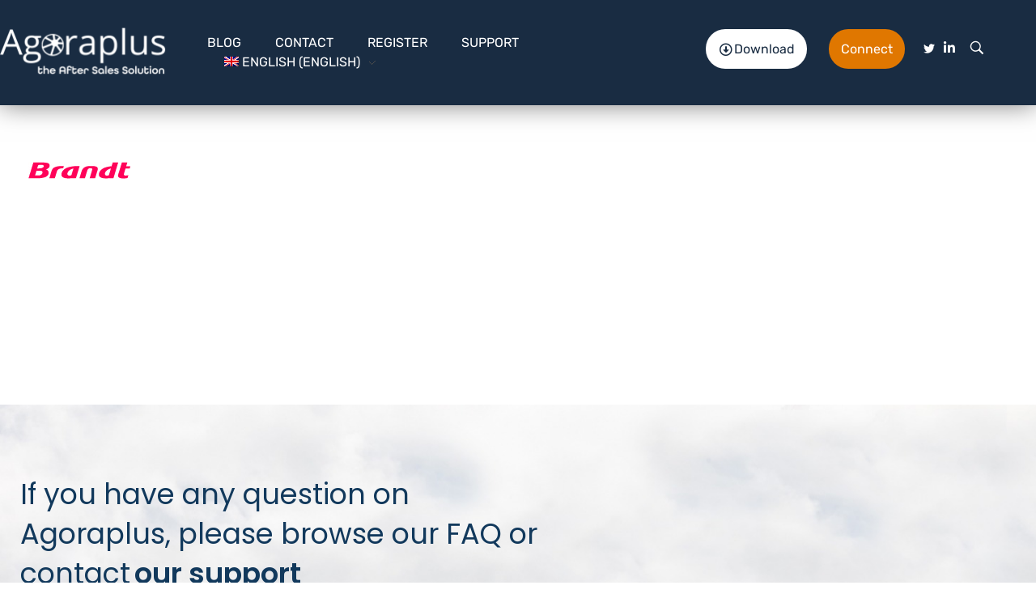

--- FILE ---
content_type: text/html; charset=UTF-8
request_url: https://www.agoraplus.com/nieuwe-startpagina/logo_brandt_seul-2-2/
body_size: 16710
content:
<!DOCTYPE html> <!--[if IE 9 ]><html class="no-js oldie ie9 ie" lang="fr-FR" > <![endif]--> <!--[if (gt IE 9)|!(IE)]><!--><html class="no-js" lang="fr-FR" > <!--<![endif]--><head><meta charset="UTF-8" ><meta http-equiv="X-UA-Compatible" content="IE=edge"><meta name="viewport"   content="initial-scale=1,user-scalable=no,width=device-width"><link media="all" href="https://www.agoraplus.com/wp-content/cache/autoptimize/css/autoptimize_00b0bd397a2442b9b9ae46b5cc318dc0.css" rel="stylesheet"><title>Logo_BRANDT_seul &#8211; Agora Plus</title><meta name='robots' content='max-image-preview:large' /><link rel="alternate" hreflang="fr" href="https://www.agoraplus.com/logo_brandt_seul-2/" /><link rel="alternate" hreflang="en" href="https://www.agoraplus.com/homepage/logo_brandt_seul-2-2/?lang=en" /><link rel="alternate" hreflang="de" href="https://www.agoraplus.com/start-seite/logo_brandt_seul-2-2/?lang=de" /><link rel="alternate" hreflang="it" href="https://www.agoraplus.com/pagina-iniziale/logo_brandt_seul-2-2/?lang=it" /><link rel="alternate" hreflang="pt-pt" href="https://www.agoraplus.com/nova-casa/logo_brandt_seul-2-2/?lang=pt-pt" /><link rel="alternate" hreflang="es" href="https://www.agoraplus.com/nuevo-hogar/logo_brandt_seul-2-2/?lang=es" /><link rel="alternate" hreflang="nl" href="https://www.agoraplus.com/nieuwe-startpagina/logo_brandt_seul-2-2/?lang=nl" /><link rel='dns-prefetch' href='//maps.googleapis.com' /><link rel='dns-prefetch' href='//fonts.googleapis.com' /><link rel="alternate" type="application/rss+xml" title="Agora Plus &raquo; Flux" href="https://www.agoraplus.com/feed/" /><link rel="alternate" type="application/rss+xml" title="Agora Plus &raquo; Flux des commentaires" href="https://www.agoraplus.com/comments/feed/" /><link rel="alternate" title="oEmbed (JSON)" type="application/json+oembed" href="https://www.agoraplus.com/wp-json/oembed/1.0/embed?url=https%3A%2F%2Fwww.agoraplus.com%2Flogo_brandt_seul-2%2F" /><link rel="alternate" title="oEmbed (XML)" type="text/xml+oembed" href="https://www.agoraplus.com/wp-json/oembed/1.0/embed?url=https%3A%2F%2Fwww.agoraplus.com%2Flogo_brandt_seul-2%2F&#038;format=xml" /><link rel='stylesheet' id='auxin-fonts-google-css' href='//fonts.googleapis.com/css?family=Poppins%3A400%2C900italic%2C900%2C800italic%2C800%2C700italic%2C700%2C600italic%2C600%2C500italic%2C500%2C400italic%2C300italic%2C300%2C200italic%2C200%2C100italic%2C100%7CMontserrat%3A400%2C900italic%2C900%2C800italic%2C800%2C700italic%2C700%2C600italic%2C600%2C500italic%2C500%2C400italic%2C300italic%2C300%2C200italic%2C200%2C100italic%2C100%7CRaleway%3A400%2C900italic%2C900%2C800italic%2C800%2C700italic%2C700%2C600italic%2C600%2C500italic%2C500%2C400italic%2C300italic%2C300%2C200italic%2C200%2C100italic%2C100%7CPoppins%3A100%2C100italic%2C200%2C200italic%2C300%2C300italic%2Cregular%2Citalic%2C500%2C500italic%2C600%2C600italic%2C700%2C700italic%2C800%2C800italic%2C900%2C900italic%7CMontserrat%3A100%2C100italic%2C200%2C200italic%2C300%2C300italic%2Cregular%2Citalic%2C500%2C500italic%2C600%2C600italic%2C700%2C700italic%2C800%2C800italic%2C900%2C900italic&#038;ver=9.4' media='all' /><link rel='stylesheet' id='auxin-custom-css' href='https://www.agoraplus.com/wp-content/cache/autoptimize/css/autoptimize_single_782a58e5adba7c117e3bad3f5f497f07.css?ver=9.4' media='all' /><link rel='stylesheet' id='elementor-post-8243-css' href='https://www.agoraplus.com/wp-content/cache/autoptimize/css/autoptimize_single_56d427b1741377b34f59cfdd19ad49bf.css?ver=1660315348' media='all' /><link rel='stylesheet' id='elementor-post-8090-css' href='https://www.agoraplus.com/wp-content/cache/autoptimize/css/autoptimize_single_da20dd32b71c81a276e4f09eebb45d97.css?ver=1725898149' media='all' /><link rel='stylesheet' id='elementor-gf-local-rubik-css' href='https://www.agoraplus.com/wp-content/cache/autoptimize/css/autoptimize_single_971adbe92a8b3cd1f6a9fcc493222342.css?ver=1753704105' media='all' /><link rel='stylesheet' id='elementor-gf-local-poppins-css' href='https://www.agoraplus.com/wp-content/cache/autoptimize/css/autoptimize_single_4585d881e45b58125743ebcd73888bbc.css?ver=1753704107' media='all' /><link rel='stylesheet' id='elementor-gf-local-montserrat-css' href='https://www.agoraplus.com/wp-content/cache/autoptimize/css/autoptimize_single_8c16725ee719816b55ca5a2b8a682186.css?ver=1753704111' media='all' /> <script src="https://www.agoraplus.com/wp-content/cache/autoptimize/js/autoptimize_single_16623e9f7cd802cf093c325c511a739c.js?ver=3.7.1" id="jquery-core-js"></script> <script id="wpml-browser-redirect-js-extra">var wpml_browser_redirect_params = {"pageLanguage":"fr","languageUrls":{"fr_fr":"https://www.agoraplus.com/logo_brandt_seul-2/","fr":"https://www.agoraplus.com/logo_brandt_seul-2/","en_us":"https://www.agoraplus.com/homepage/logo_brandt_seul-2-2/?lang=en","en":"https://www.agoraplus.com/homepage/logo_brandt_seul-2-2/?lang=en","us":"https://www.agoraplus.com/homepage/logo_brandt_seul-2-2/?lang=en","de_de":"https://www.agoraplus.com/start-seite/logo_brandt_seul-2-2/?lang=de","de":"https://www.agoraplus.com/start-seite/logo_brandt_seul-2-2/?lang=de","it_it":"https://www.agoraplus.com/pagina-iniziale/logo_brandt_seul-2-2/?lang=it","it":"https://www.agoraplus.com/pagina-iniziale/logo_brandt_seul-2-2/?lang=it","pt_pt":"https://www.agoraplus.com/nova-casa/logo_brandt_seul-2-2/?lang=pt-pt","pt":"https://www.agoraplus.com/nova-casa/logo_brandt_seul-2-2/?lang=pt-pt","pt-pt":"https://www.agoraplus.com/nova-casa/logo_brandt_seul-2-2/?lang=pt-pt","es_es":"https://www.agoraplus.com/nuevo-hogar/logo_brandt_seul-2-2/?lang=es","es":"https://www.agoraplus.com/nuevo-hogar/logo_brandt_seul-2-2/?lang=es","nl_nl":"https://www.agoraplus.com/nieuwe-startpagina/logo_brandt_seul-2-2/?lang=nl","nl":"https://www.agoraplus.com/nieuwe-startpagina/logo_brandt_seul-2-2/?lang=nl"},"cookie":{"name":"_icl_visitor_lang_js","domain":"www.agoraplus.com","path":"/","expiration":24}};
//# sourceURL=wpml-browser-redirect-js-extra</script> <script id="auxin-modernizr-js-extra">var auxin = {"ajax_url":"https://www.agoraplus.com/wp-admin/admin-ajax.php","is_rtl":"","is_reponsive":"1","is_framed":"","frame_width":"20","wpml_lang":"fr","uploadbaseurl":"https://www.agoraplus.com/wp-content/uploads","nonce":"5361197c95"};
//# sourceURL=auxin-modernizr-js-extra</script> <script id="auxin-modernizr-js-before">/* < ![CDATA[ */
function auxinNS(n){for(var e=n.split("."),a=window,i="",r=e.length,t=0;r>t;t++)"window"!=e[t]&&(i=e[t],a[i]=a[i]||{},a=a[i]);return a;}
/* ]]> */
//# sourceURL=auxin-modernizr-js-before</script> <link rel="https://api.w.org/" href="https://www.agoraplus.com/wp-json/" /><link rel="alternate" title="JSON" type="application/json" href="https://www.agoraplus.com/wp-json/wp/v2/media/1667" /><link rel="EditURI" type="application/rsd+xml" title="RSD" href="https://www.agoraplus.com/xmlrpc.php?rsd" /><meta name="generator" content="WordPress 6.9" /><link rel="canonical" href="https://www.agoraplus.com/logo_brandt_seul-2/" /><link rel='shortlink' href='https://www.agoraplus.com/?p=1667' /><meta name="title"       content="Logo_BRANDT_seul" /><meta name="description" content="" /><meta name="generator" content="WPML ver:4.4.8 stt:38,1,4,3,27,42,2;" /> <script type="text/javascript">( function () {
                window.lae_fs = { can_use_premium_code: false};
            } )();</script>  <script>jQuery(document).ready(function ($) {
  $('.aux-head-before').each(function () {
    $(this).text(function (i, text) {
      return text.replace('140 Rue de la Croix Nivert', '75 Rue de Lourmel');
    });
  });
});</script> 
 <script>jQuery(document).ready(function ($) {
  $('.aux-icon-list-text').each(function () {
    $(this).text(function (index, text) {
      return text.replace('140 Rue de la Croix Nivert', '75 Rue de Lourmel');
    });
  });
});</script> 
 <script>jQuery(function ($) {
    $('a[href="http://./a-propos"]').attr('href', 'https://www.agoraplus.com/a-propos/');
});</script> <meta name="theme-color" content="#1bb0ce" /><meta name="msapplication-navbutton-color" content="#1bb0ce" /><meta name="apple-mobile-web-app-capable" content="yes"><meta name="apple-mobile-web-app-status-bar-style" content="black-translucent"><meta name="generator" content="Elementor 3.30.3; features: additional_custom_breakpoints; settings: css_print_method-external, google_font-enabled, font_display-auto"><link rel="icon" href="https://www.agoraplus.com/wp-content/uploads/2018/12/cropped-cropped-Agora_Flat_logo-1-32x32.png" sizes="32x32" /><link rel="icon" href="https://www.agoraplus.com/wp-content/uploads/2018/12/cropped-cropped-Agora_Flat_logo-1-192x192.png" sizes="192x192" /><link rel="apple-touch-icon" href="https://www.agoraplus.com/wp-content/uploads/2018/12/cropped-cropped-Agora_Flat_logo-1-180x180.png" /><meta name="msapplication-TileImage" content="https://www.agoraplus.com/wp-content/uploads/2018/12/cropped-cropped-Agora_Flat_logo-1-270x270.png" /><link rel='stylesheet' id='elementor-post-7615-css' href='https://www.agoraplus.com/wp-content/cache/autoptimize/css/autoptimize_single_cd817f89cd3d2f2430e37556473df465.css?ver=1660315348' media='all' /><link rel='stylesheet' id='elementor-gf-local-roboto-css' href='https://www.agoraplus.com/wp-content/cache/autoptimize/css/autoptimize_single_1038e4bc52ae9b9dd0b7de15a6e90e2f.css?ver=1753704322' media='all' /><link rel='stylesheet' id='elementor-gf-local-robotoslab-css' href='https://www.agoraplus.com/wp-content/cache/autoptimize/css/autoptimize_single_d4f0741eca29ded75cb39c936ba90c45.css?ver=1753704324' media='all' /></head><body data-rsssl=1 class="attachment wp-singular attachment-template-default single single-attachment postid-1667 attachmentid-1667 attachment-jpeg wp-custom-logo wp-theme-phlox-pro auxin-pro elementor-default elementor-kit-7615 phlox-pro aux-dom-unready aux-full-width aux-resp aux-s-fhd aux-top-sticky  aux-page-animation-off _auxels"  data-framed=""><div id="inner-body"><header class="aux-elementor-header" id="site-elementor-header" itemscope="itemscope" itemtype="https://schema.org/WPHeader" data-sticky-height=""  ><div class="aux-wrapper"><div class="aux-header aux-header-elements-wrapper"><div data-elementor-type="header" data-elementor-id="8243" class="elementor elementor-8243"><section class="elementor-section elementor-top-section elementor-element elementor-element-c906c23 elementor-section-content-middle elementor-section-boxed elementor-section-height-default elementor-section-height-default" data-id="c906c23" data-element_type="section" data-settings="{&quot;background_background&quot;:&quot;classic&quot;}"><div class="elementor-container elementor-column-gap-no"><div class="aux-parallax-section elementor-column elementor-col-16 elementor-top-column elementor-element elementor-element-4714b34" data-id="4714b34" data-element_type="column"><div class="elementor-widget-wrap elementor-element-populated"><div class="elementor-element elementor-element-3e7962c elementor-widget elementor-widget-aux_logo" data-id="3e7962c" data-element_type="widget" data-widget_type="aux_logo.default"><div class="elementor-widget-container"><div class="aux-widget-logo"><a class="aux-logo-anchor aux-has-logo" title="Agora Plus" href="https://www.agoraplus.com/"><img width="257" height="87" src="https://www.agoraplus.com/wp-content/uploads/2020/09/logo-agora-sombre-257x87.png" class="aux-attachment aux-featured-image attachment-257x87 aux-attachment-id-7661 " alt="logo-agora-sombre" srcset="https://www.agoraplus.com/wp-content/uploads/2020/09/logo-agora-sombre-150x51.png 150w,https://www.agoraplus.com/wp-content/uploads/2020/09/logo-agora-sombre-300x102.png 300w,https://www.agoraplus.com/wp-content/uploads/2020/09/logo-agora-sombre-257x87.png 257w,https://www.agoraplus.com/wp-content/uploads/2020/09/logo-agora-sombre-414x140.png 414w" data-ratio="2.95" data-original-w="424" /></a><section class="aux-logo-text"><h3 class="site-title"><a href="https://www.agoraplus.com/" title="Agora Plus">Agora Plus</a></h3><p class="site-description">After Sales solutions to connect all professionals</p></section></div></div></div></div></div><div class="aux-parallax-section elementor-column elementor-col-16 elementor-top-column elementor-element elementor-element-02ab5c6" data-id="02ab5c6" data-element_type="column"><div class="elementor-widget-wrap elementor-element-populated"><div class="elementor-element elementor-element-524a779 elementor-widget__width-auto elementor-widget-tablet__width-auto elementor-widget elementor-widget-aux_menu_box" data-id="524a779" data-element_type="widget" data-widget_type="aux_menu_box.default"><div class="elementor-widget-container"><div class="aux-elementor-header-menu aux-nav-menu-element aux-nav-menu-element-524a779"><div class="aux-burger-box" data-target-panel="overlay" data-target-content=".elementor-element-524a779 .aux-master-menu"><div class="aux-burger aux-regular-large"><span class="mid-line"></span></div></div><nav id="master-menu-elementor-524a779" class="menu-main-menu-container"><ul id="menu-main-menu" class="aux-master-menu aux-no-js aux-skin-classic aux-with-indicator aux-horizontal" data-type="horizontal"  data-switch-type="toggle" data-switch-parent=".elementor-element-524a779 .aux-fs-popup .aux-fs-menu" data-switch-width="1024"  ><li id="menu-item-10364" class="menu-item menu-item-type-post_type menu-item-object-page menu-item-10364 aux-menu-depth-0 aux-menu-root-1 aux-menu-item"> <a href="https://www.agoraplus.com/contact-2/" class="aux-item-content"> <span class="aux-menu-label">Contact</span> </a></li><li id="menu-item-7845" class="menu-item menu-item-type-post_type menu-item-object-page menu-item-7845 aux-menu-depth-0 aux-menu-root-2 aux-menu-item"> <a href="https://www.agoraplus.com/blog-2/" class="aux-item-content"> <span class="aux-menu-label">Blog</span> </a></li><li id="menu-item-6628" class="menu-item menu-item-type-custom menu-item-object-custom menu-item-6628 aux-menu-depth-0 aux-menu-root-3 aux-menu-item"> <a href="http://myspace.agoraplus.com/CreateAccount/Step1" class="aux-item-content"> <span class="aux-menu-label">S&rsquo;inscrire</span> </a></li><li id="menu-item-9491" class="menu-item menu-item-type-custom menu-item-object-custom menu-item-9491 aux-menu-depth-0 aux-menu-root-4 aux-menu-item"> <a href="http://support.agoraplus.com/fr/support/home" class="aux-item-content"> <span class="aux-menu-label">Support</span> </a></li><li id="menu-item-wpml-ls-9-fr" class="menu-item wpml-ls-slot-9 wpml-ls-item wpml-ls-item-fr wpml-ls-current-language wpml-ls-menu-item wpml-ls-first-item menu-item-type-wpml_ls_menu_item menu-item-object-wpml_ls_menu_item menu-item-has-children menu-item-wpml-ls-9-fr aux-menu-depth-0 aux-menu-root-5 aux-menu-item"> <a title="Français" href="https://www.agoraplus.com/logo_brandt_seul-2/" class="aux-item-content"> <span class="aux-menu-label"><img class="wpml-ls-flag" src="https://www.agoraplus.com/wp-content/plugins/sitepress-multilingual-cms/res/flags/fr.png" alt=""><span class="wpml-ls-native" lang="fr">Français</span><span class="wpml-ls-display"><span class="wpml-ls-bracket"> (</span>Français<span class="wpml-ls-bracket">)</span></span></span> </a><ul class="sub-menu aux-submenu"><li id="menu-item-wpml-ls-9-en" class="menu-item wpml-ls-slot-9 wpml-ls-item wpml-ls-item-en wpml-ls-menu-item menu-item-type-wpml_ls_menu_item menu-item-object-wpml_ls_menu_item menu-item-wpml-ls-9-en aux-menu-depth-1 aux-menu-item"> <a title="Anglais" href="https://www.agoraplus.com/homepage/logo_brandt_seul-2-2/?lang=en" class="aux-item-content"> <span class="aux-menu-label"><img class="wpml-ls-flag" src="https://www.agoraplus.com/wp-content/plugins/sitepress-multilingual-cms/res/flags/en.png" alt=""><span class="wpml-ls-native" lang="en">English</span><span class="wpml-ls-display"><span class="wpml-ls-bracket"> (</span>Anglais<span class="wpml-ls-bracket">)</span></span></span> </a></li><li id="menu-item-wpml-ls-9-de" class="menu-item wpml-ls-slot-9 wpml-ls-item wpml-ls-item-de wpml-ls-menu-item menu-item-type-wpml_ls_menu_item menu-item-object-wpml_ls_menu_item menu-item-wpml-ls-9-de aux-menu-depth-1 aux-menu-item"> <a title="Allemand" href="https://www.agoraplus.com/start-seite/logo_brandt_seul-2-2/?lang=de" class="aux-item-content"> <span class="aux-menu-label"><img class="wpml-ls-flag" src="https://www.agoraplus.com/wp-content/plugins/sitepress-multilingual-cms/res/flags/de.png" alt=""><span class="wpml-ls-native" lang="de">Deutsch</span><span class="wpml-ls-display"><span class="wpml-ls-bracket"> (</span>Allemand<span class="wpml-ls-bracket">)</span></span></span> </a></li><li id="menu-item-wpml-ls-9-it" class="menu-item wpml-ls-slot-9 wpml-ls-item wpml-ls-item-it wpml-ls-menu-item menu-item-type-wpml_ls_menu_item menu-item-object-wpml_ls_menu_item menu-item-wpml-ls-9-it aux-menu-depth-1 aux-menu-item"> <a title="Italien" href="https://www.agoraplus.com/pagina-iniziale/logo_brandt_seul-2-2/?lang=it" class="aux-item-content"> <span class="aux-menu-label"><img class="wpml-ls-flag" src="https://www.agoraplus.com/wp-content/plugins/sitepress-multilingual-cms/res/flags/it.png" alt=""><span class="wpml-ls-native" lang="it">Italiano</span><span class="wpml-ls-display"><span class="wpml-ls-bracket"> (</span>Italien<span class="wpml-ls-bracket">)</span></span></span> </a></li><li id="menu-item-wpml-ls-9-pt-pt" class="menu-item wpml-ls-slot-9 wpml-ls-item wpml-ls-item-pt-pt wpml-ls-menu-item menu-item-type-wpml_ls_menu_item menu-item-object-wpml_ls_menu_item menu-item-wpml-ls-9-pt-pt aux-menu-depth-1 aux-menu-item"> <a title="Portugais - du Portugal" href="https://www.agoraplus.com/nova-casa/logo_brandt_seul-2-2/?lang=pt-pt" class="aux-item-content"> <span class="aux-menu-label"><img class="wpml-ls-flag" src="https://www.agoraplus.com/wp-content/plugins/sitepress-multilingual-cms/res/flags/pt-pt.png" alt=""><span class="wpml-ls-native" lang="pt-pt">Português</span><span class="wpml-ls-display"><span class="wpml-ls-bracket"> (</span>Portugais &#8211; du Portugal<span class="wpml-ls-bracket">)</span></span></span> </a></li><li id="menu-item-wpml-ls-9-es" class="menu-item wpml-ls-slot-9 wpml-ls-item wpml-ls-item-es wpml-ls-menu-item menu-item-type-wpml_ls_menu_item menu-item-object-wpml_ls_menu_item menu-item-wpml-ls-9-es aux-menu-depth-1 aux-menu-item"> <a title="Espagnol" href="https://www.agoraplus.com/nuevo-hogar/logo_brandt_seul-2-2/?lang=es" class="aux-item-content"> <span class="aux-menu-label"><img class="wpml-ls-flag" src="https://www.agoraplus.com/wp-content/plugins/sitepress-multilingual-cms/res/flags/es.png" alt=""><span class="wpml-ls-native" lang="es">Español</span><span class="wpml-ls-display"><span class="wpml-ls-bracket"> (</span>Espagnol<span class="wpml-ls-bracket">)</span></span></span> </a></li><li id="menu-item-wpml-ls-9-nl" class="menu-item wpml-ls-slot-9 wpml-ls-item wpml-ls-item-nl wpml-ls-menu-item wpml-ls-last-item menu-item-type-wpml_ls_menu_item menu-item-object-wpml_ls_menu_item menu-item-wpml-ls-9-nl aux-menu-depth-1 aux-menu-item"> <a title="Néerlandais" href="https://www.agoraplus.com/nieuwe-startpagina/logo_brandt_seul-2-2/?lang=nl" class="aux-item-content"> <span class="aux-menu-label"><img class="wpml-ls-flag" src="https://www.agoraplus.com/wp-content/plugins/sitepress-multilingual-cms/res/flags/nl.png" alt=""><span class="wpml-ls-native" lang="nl">Nederlands</span><span class="wpml-ls-display"><span class="wpml-ls-bracket"> (</span>Néerlandais<span class="wpml-ls-bracket">)</span></span></span> </a></li></ul></li></ul></nav><section class="aux-fs-popup aux-fs-menu-layout-center aux-indicator"><div class="aux-panel-close"><div class="aux-close aux-cross-symbol aux-thick-medium"></div></div><div class="aux-fs-menu" data-menu-title=""></div></section></div></div></div></div></div><div class="aux-parallax-section elementor-column elementor-col-16 elementor-top-column elementor-element elementor-element-3b47d7e" data-id="3b47d7e" data-element_type="column"><div class="elementor-widget-wrap elementor-element-populated"><div class="elementor-element elementor-element-d1ad7f4 elementor-widget__width-inherit elementor-hidden-tablet elementor-hidden-phone elementor-widget elementor-widget-aux_button" data-id="d1ad7f4" data-element_type="widget" data-widget_type="aux_button.default"><div class="elementor-widget-container"> <a  href="https://www.agoraplus.com/downloads/" target="_self"   class="aux-button aux-medium aux-white aux-curve aux-none aux-uppercase aux-icon-left" ><span class="aux-overlay"></span><i aria-hidden="true" class="aux-icon far fa-arrow-alt-circle-down"></i><span class="aux-text">Télécharger</span></a></div></div></div></div><div class="aux-parallax-section elementor-column elementor-col-16 elementor-top-column elementor-element elementor-element-4e9cf66" data-id="4e9cf66" data-element_type="column"><div class="elementor-widget-wrap elementor-element-populated"><div class="elementor-element elementor-element-a2ab31a elementor-hidden-tablet elementor-hidden-phone elementor-widget elementor-widget-aux_button" data-id="a2ab31a" data-element_type="widget" data-widget_type="aux_button.default"><div class="elementor-widget-container"> <a  href="https://myspace.agoraplus.com/Account/Logon" target="_self"   class="aux-button aux-medium aux-masala aux-curve aux-none aux-uppercase" ><span class="aux-overlay"></span><span class="aux-text">Se connecter</span></a></div></div></div></div><div class="aux-parallax-section elementor-column elementor-col-16 elementor-top-column elementor-element elementor-element-c0330d8" data-id="c0330d8" data-element_type="column"><div class="elementor-widget-wrap elementor-element-populated"><div class="elementor-element elementor-element-8bbbad4 elementor-hidden-tablet elementor-hidden-phone elementor-widget elementor-widget-aux_icon_list" data-id="8bbbad4" data-element_type="widget" data-widget_type="aux_icon_list.default"><div class="elementor-widget-container"><section class="widget-container aux-widget-icon-list aux-parent-au1731b1b6"><div class="widget-inner"><div class="aux-widget-icon-list-inner"><ul class="aux-icon-list-items aux-direction-horizontal"><li class="aux-icon-list-item aux-list-item-has-connector aux-list-item-has-icon aux-icon-list-item-fdc0872 elementor-repeater-item-fdc0872"><a class="aux-icon-list-link" href="https://twitter.com/agora__plus" target="_blank"><span class="aux-icon-list-icon auxicon-twitter"></span><span class="aux-list-connector"></span></a></li><li class="aux-icon-list-item aux-list-item-has-connector aux-list-item-has-icon aux-icon-list-item-bbba632 elementor-repeater-item-bbba632"><a class="aux-icon-list-link" href="https://www.linkedin.com/company/agora-sas/" target="_blank"><i aria-hidden="true" class="aux-icon-list-icon fab fa-linkedin-in"></i><span class="aux-list-connector"></span></a></li></ul></div></div></section></div></div></div></div><div class="aux-parallax-section elementor-column elementor-col-16 elementor-top-column elementor-element elementor-element-e927efd elementor-hidden-tablet elementor-hidden-phone" data-id="e927efd" data-element_type="column"><div class="elementor-widget-wrap elementor-element-populated"><div class="elementor-element elementor-element-d916af7 elementor-widget elementor-widget-aux_search_box" data-id="d916af7" data-element_type="widget" data-widget_type="aux_search_box.default"><div class="elementor-widget-container"><div  class="aux-search-section aux-search-elementor-element"> <button class="aux-search-icon  auxicon-search-4 aux-overlay-search "></button></div></div></div></div></div></div></section></div></div></div></header><main id="main" class="aux-main aux-territory  aux-single aux-boxed-container aux-content-top-margin right-sidebar aux-has-sidebar aux-sidebar-style-simple aux-user-entry" ><div class="aux-wrapper"><div class="aux-container aux-fold"><div id="primary" class="aux-primary" ><div class="content" role="main"  ><article id="post-1667" class="post-1667 attachment type-attachment status-inherit hentry" ><div class="entry-media"> <a href="https://www.agoraplus.com/wp-content/uploads/2018/12/Logo_BRANDT_seul-2.jpg"> <img width="126" height="21" src="https://www.agoraplus.com/wp-content/uploads/2018/12/Logo_BRANDT_seul-2.jpg" class="attachment-full size-full" alt="" title="" decoding="async" /> </a></div><div class="entry-main"><div class="entry-content"></div></div></article></div></div><aside class="aux-sidebar aux-sidebar-primary"><div class="sidebar-inner"><div class="sidebar-content"><div class="aux-widget-area"><section id="search-2" class=" aux-open widget-container widget_search"><h3 class="widget-title">Recherche</h3><form method="get" id="searchform" class="searchform" action="https://www.agoraplus.com/"> <input type="text" class="field" name="s" id="s" placeholder="Search Here" value="" /> <input type="submit" class="submit" name="submit" id="searchsubmit" value="Search" /> <input type='hidden' name='lang' value='fr' /></form></section><section id="recent-posts-2" class=" aux-open widget-container widget_recent_entries"><h3 class="widget-title">Articles récents</h3><ul><li> <a href="https://www.agoraplus.com/__trashed/">Nouvelle version &#8211; Novembre 2022</a></li><li> <a href="https://www.agoraplus.com/nouvelles-fonctionnalites-disponibles-avec-agoraplus/">Nouvelles fonctionnalités disponibles avec Agoraplus</a></li><li> <a href="https://www.agoraplus.com/nouvelle-version-mai-2022/">Nouvelle version &#8211; Mai 2022</a></li><li> <a href="https://www.agoraplus.com/les-pieces-detachees-de-reemploi-accessibles-sur-agoraplus/">Les Pièces Détachées de Réemploi accessibles sur Agoraplus</a></li><li> <a href="https://www.agoraplus.com/nouvelle-version-mars-2022/">Nouvelle version &#8211; Mars 2022</a></li></ul></section><section id="recent-comments-2" class=" aux-open widget-container widget_recent_comments"><h3 class="widget-title">Commentaires récents</h3><ul id="recentcomments"><li class="recentcomments"><span class="comment-author-link">flavienbarbier</span> dans <a href="https://www.agoraplus.com/le-fond-de-reparation-un-texte-intelligent-mais-applicable-sur-le-terrain/#comment-1164">Le fond de réparation, un texte intelligent mais est-il applicable sur le terrain ?</a></li><li class="recentcomments"><span class="comment-author-link">Laurine</span> dans <a href="https://www.agoraplus.com/le-fond-de-reparation-un-texte-intelligent-mais-applicable-sur-le-terrain/#comment-959">Le fond de réparation, un texte intelligent mais est-il applicable sur le terrain ?</a></li></ul></section><section id="archives-2" class=" aux-open widget-container widget_archive"><h3 class="widget-title">Archives</h3><ul><li><a href='https://www.agoraplus.com/2022/11/'>novembre 2022</a></li><li><a href='https://www.agoraplus.com/2022/07/'>juillet 2022</a></li><li><a href='https://www.agoraplus.com/2022/05/'>mai 2022</a></li><li><a href='https://www.agoraplus.com/2022/03/'>mars 2022</a></li><li><a href='https://www.agoraplus.com/2021/12/'>décembre 2021</a></li><li><a href='https://www.agoraplus.com/2021/11/'>novembre 2021</a></li><li><a href='https://www.agoraplus.com/2021/08/'>août 2021</a></li><li><a href='https://www.agoraplus.com/2021/06/'>juin 2021</a></li><li><a href='https://www.agoraplus.com/2021/05/'>mai 2021</a></li><li><a href='https://www.agoraplus.com/2021/04/'>avril 2021</a></li><li><a href='https://www.agoraplus.com/2021/03/'>mars 2021</a></li><li><a href='https://www.agoraplus.com/2021/02/'>février 2021</a></li><li><a href='https://www.agoraplus.com/2021/01/'>janvier 2021</a></li><li><a href='https://www.agoraplus.com/2020/12/'>décembre 2020</a></li><li><a href='https://www.agoraplus.com/2020/11/'>novembre 2020</a></li><li><a href='https://www.agoraplus.com/2020/10/'>octobre 2020</a></li><li><a href='https://www.agoraplus.com/2020/09/'>septembre 2020</a></li><li><a href='https://www.agoraplus.com/2020/07/'>juillet 2020</a></li><li><a href='https://www.agoraplus.com/2020/06/'>juin 2020</a></li><li><a href='https://www.agoraplus.com/2020/05/'>mai 2020</a></li><li><a href='https://www.agoraplus.com/2020/04/'>avril 2020</a></li><li><a href='https://www.agoraplus.com/2020/01/'>janvier 2020</a></li><li><a href='https://www.agoraplus.com/2019/11/'>novembre 2019</a></li><li><a href='https://www.agoraplus.com/2019/09/'>septembre 2019</a></li><li><a href='https://www.agoraplus.com/2019/06/'>juin 2019</a></li><li><a href='https://www.agoraplus.com/2019/05/'>mai 2019</a></li><li><a href='https://www.agoraplus.com/2019/04/'>avril 2019</a></li><li><a href='https://www.agoraplus.com/2019/03/'>mars 2019</a></li><li><a href='https://www.agoraplus.com/2019/01/'>janvier 2019</a></li></ul></section><section id="categories-2" class=" aux-open widget-container widget_categories"><h3 class="widget-title">Categories</h3><ul><li class="cat-item cat-item-67"><a href="https://www.agoraplus.com/cat/agora-news-2/">Agora News</a></li><li class="cat-item cat-item-68"><a href="https://www.agoraplus.com/cat/design-system/">Design System</a></li><li class="cat-item cat-item-101"><a href="https://www.agoraplus.com/cat/infos-produit/">Infos Produit</a></li><li class="cat-item cat-item-20"><a href="https://www.agoraplus.com/cat/news/">News</a></li><li class="cat-item cat-item-1"><a href="https://www.agoraplus.com/cat/non-classifiee/">Non classifié(e)</a></li></ul></section><section id="meta-2" class=" aux-open widget-container widget_meta"><h3 class="widget-title">Meta</h3><ul><li><a href="https://www.agoraplus.com/wp-login.php">Connexion</a></li><li><a href="https://www.agoraplus.com/feed/">Flux des publications</a></li><li><a href="https://www.agoraplus.com/comments/feed/">Flux des commentaires</a></li><li><a href="https://fr.wordpress.org/">Site de WordPress-FR</a></li></ul></section><section id="text-4" class=" aux-open widget-container widget_text"><h3 class="widget-title">Contact</h3><div class="textwidget"><div>140 rue de la Croix Nivert</div><div><div>75015 Paris</div><div></div><div>+33973725323</div></div><div><div>support@agoraplus.com</div></div><div></div></div></section><section id="social-widget-2" class=" aux-open widget-container Social_Widget"><h3 class="widget-title">Follow Us!</h3><div class="socialmedia-buttons smw_left"><a href="https://twitter.com/agora__plus" rel="nofollow" target="_blank"><img src="https://www.agoraplus.com/wp-content/plugins/social-media-widget/images/tokyo/24/twitter.png" alt="Follow Us on Twitter" title="Follow Us on Twitter"  style="opacity: 1; -moz-opacity: 1;" class="fade" /></a><a href="https://www.linkedin.com/company/agora-sas/about/" rel="nofollow" target="_blank"><img  src="https://www.agoraplus.com/wp-content/plugins/social-media-widget/images/tokyo/24/linkedin.png" alt="Follow Us on LinkedIn" title="Follow Us on LinkedIn"  style="opacity: 1; -moz-opacity: 1;" class="fade" /></a></div></section></div></div></div></aside></div></div></main><footer class="aux-elementor-footer" itemscope="itemscope" itemtype="https://schema.org/WPFooter" role="contentinfo"  ><div class="aux-wrapper"><div data-elementor-type="footer" data-elementor-id="8090" class="elementor elementor-8090"><section class="elementor-section elementor-top-section elementor-element elementor-element-4f0c870d elementor-section-boxed elementor-section-height-default elementor-section-height-default" data-id="4f0c870d" data-element_type="section" data-settings="{&quot;background_background&quot;:&quot;classic&quot;}"><div class="elementor-container elementor-column-gap-no"><div class="aux-parallax-section elementor-column elementor-col-100 elementor-top-column elementor-element elementor-element-79110763" data-id="79110763" data-element_type="column"><div class="elementor-widget-wrap elementor-element-populated"><div class="elementor-element elementor-element-3bc09b08 elementor-widget elementor-widget-aux_modern_heading" data-id="3bc09b08" data-element_type="widget" data-widget_type="aux_modern_heading.default"><div class="elementor-widget-container"><section class="aux-widget-modern-heading"><div class="aux-widget-inner"><h6 class="aux-modern-heading-primary"></h6><a href="http://support.agoraplus.com/fr/support/home" class="aux-modern-heading-secondary-link"><h3 class="aux-modern-heading-secondary"><span class="aux-head-before">Si vous avez une question sur Agoraplus, merci de consulter la FAQ ou contacter</span><span class="aux-head-highlight">notre support</span></h3></a></div></section></div></div><div class="elementor-element elementor-element-760c5b34 elementor-widget__width-auto elementor-hidden-tablet elementor-hidden-phone elementor-widget elementor-widget-aux_button" data-id="760c5b34" data-element_type="widget" data-widget_type="aux_button.default"><div class="elementor-widget-container"> <a  href="http://support.agoraplus.com/fr/support/home" target="_blank"   class="aux-button aux-medium aux-masala aux-curve aux-none aux-uppercase" ><span class="aux-overlay"></span><span class="aux-text">FAQ</span></a></div></div><div class="elementor-element elementor-element-40c3829e elementor-widget__width-auto elementor-hidden-tablet elementor-hidden-phone elementor-widget elementor-widget-aux_button" data-id="40c3829e" data-element_type="widget" data-widget_type="aux_button.default"><div class="elementor-widget-container"> <a  href="https://www.agoraplus.com/contact-2/" target="_blank"   class="aux-button aux-medium aux-masala aux-curve aux-none aux-uppercase" ><span class="aux-overlay"></span><span class="aux-text">Contact</span></a></div></div><div class="elementor-element elementor-element-50437907 elementor-widget elementor-widget-aux_image" data-id="50437907" data-element_type="widget" data-widget_type="aux_image.default"><div class="elementor-widget-container"><section class="widget-container aux-widget-image aux-alignnone aux-parent-auba8f34dd"><div class="aux-media-hint-frame "><div class="aux-media-image " ></div></div></section></div></div></div></div></div></section><section class="elementor-section elementor-top-section elementor-element elementor-element-b8fd728 elementor-section-boxed elementor-section-height-default elementor-section-height-default" data-id="b8fd728" data-element_type="section"><div class="elementor-container elementor-column-gap-no"><div class="aux-parallax-section elementor-column elementor-col-25 elementor-top-column elementor-element elementor-element-191346e" data-id="191346e" data-element_type="column"><div class="elementor-widget-wrap elementor-element-populated"><div class="elementor-element elementor-element-4f27c97 elementor-widget elementor-widget-image" data-id="4f27c97" data-element_type="widget" data-widget_type="image.default"><div class="elementor-widget-container"> <img width="1696" height="580" src="https://www.agoraplus.com/wp-content/uploads/2020/03/plus_clair-1.png" class="attachment-full size-full wp-image-7679" alt="" srcset="https://www.agoraplus.com/wp-content/uploads/2020/03/plus_clair-1.png 1696w, https://www.agoraplus.com/wp-content/uploads/2020/03/plus_clair-1-1536x525.png 1536w" sizes="(max-width: 1696px) 100vw, 1696px" /></div></div><div class="elementor-element elementor-element-e9b32fa elementor-widget elementor-widget-text-editor" data-id="e9b32fa" data-element_type="widget" data-widget_type="text-editor.default"><div class="elementor-widget-container"><p>Notre solution facilite la réparation des appareils électroménagers en apportant un savoir-faire technologique et un soutien aux professionnels du secteur.</p></div></div><div class="elementor-element elementor-element-db43ed6 elementor-widget elementor-widget-aux_icon_list" data-id="db43ed6" data-element_type="widget" data-widget_type="aux_icon_list.default"><div class="elementor-widget-container"><section class="widget-container aux-widget-icon-list aux-parent-auc6892b30"><div class="widget-inner"><div class="aux-widget-icon-list-inner"><ul class="aux-icon-list-items aux-direction-horizontal"><li class="aux-icon-list-item aux-list-item-has-connector aux-list-item-has-icon aux-icon-list-item-fdc0872 elementor-repeater-item-fdc0872"><a class="aux-icon-list-link" href="https://twitter.com/agora__plus"><span class="aux-icon-list-icon auxicon-twitter"></span><span class="aux-list-connector"></span></a></li><li class="aux-icon-list-item aux-list-item-has-connector aux-list-item-has-icon aux-icon-list-item-bbba632 elementor-repeater-item-bbba632"><a class="aux-icon-list-link" href="https://www.linkedin.com/company/agora-sas/"><i aria-hidden="true" class="aux-icon-list-icon fab fa-linkedin-in"></i><span class="aux-list-connector"></span></a></li></ul></div></div></section></div></div></div></div><div class="aux-parallax-section elementor-column elementor-col-25 elementor-top-column elementor-element elementor-element-66cfae2" data-id="66cfae2" data-element_type="column"><div class="elementor-widget-wrap elementor-element-populated"><div class="elementor-element elementor-element-e20b2c5 elementor-widget elementor-widget-heading" data-id="e20b2c5" data-element_type="widget" data-widget_type="heading.default"><div class="elementor-widget-container"><h2 class="elementor-heading-title elementor-size-default">Liens utiles</h2></div></div><div class="elementor-element elementor-element-13a30b2 elementor-widget elementor-widget-aux_icon_list" data-id="13a30b2" data-element_type="widget" data-widget_type="aux_icon_list.default"><div class="elementor-widget-container"><section class="widget-container aux-widget-icon-list aux-parent-aub51626ad"><div class="widget-inner"><div class="aux-widget-icon-list-inner"><ul class="aux-icon-list-items aux-direction-default"><li class="aux-icon-list-item aux-list-item-has-icon aux-icon-list-item-17cd7cb elementor-repeater-item-17cd7cb"><a class="aux-icon-list-link" href="https://www.agoraplus.com/cgu/"><span class="aux-icon-list-text">Conditions d'utilisation</span></a></li><li class="aux-icon-list-item aux-list-item-has-icon aux-icon-list-item-654f41e elementor-repeater-item-654f41e"><a class="aux-icon-list-link" href="https://www.agoraplus.com/downloads/"><span class="aux-icon-list-text">Téléchargement</span></a></li><li class="aux-icon-list-item aux-list-item-has-icon aux-icon-list-item-3b83bc8 elementor-repeater-item-3b83bc8"><a class="aux-icon-list-link" href="https://www.agoraplus.com/contact-2/"><span class="aux-icon-list-text">Contact</span></a></li><li class="aux-icon-list-item aux-list-item-has-icon aux-icon-list-item-796ebc4 elementor-repeater-item-796ebc4"><a class="aux-icon-list-link" href="https://myspace.agoraplus.com/cost"><span class="aux-icon-list-text">Prix</span></a></li><li class="aux-icon-list-item aux-list-item-has-icon aux-icon-list-item-d0685e9 elementor-repeater-item-d0685e9"><a class="aux-icon-list-link" href="https://www.agoserve.com/"><span class="aux-icon-list-text">Agoserve</span></a></li><li class="aux-icon-list-item aux-list-item-has-icon aux-icon-list-item-769ce4e elementor-repeater-item-769ce4e"><a class="aux-icon-list-link" href="https://www.agoragroup.io/?utm_source=agoraplus.fr&#038;utm_medium=website&#038;utm_campaign=footer" target="_blank"><span class="aux-icon-list-text">AgoraGroup</span></a></li><li class="aux-icon-list-item aux-list-item-has-icon aux-icon-list-item-244031b elementor-repeater-item-244031b"><a class="aux-icon-list-link" href="https://www.agoraplus.com/r-hockey/"><span class="aux-icon-list-text">R-Hockey</span></a></li></ul></div></div></section></div></div></div></div><div class="aux-parallax-section elementor-column elementor-col-25 elementor-top-column elementor-element elementor-element-b3e676f" data-id="b3e676f" data-element_type="column"><div class="elementor-widget-wrap elementor-element-populated"><div class="elementor-element elementor-element-ad86e15 elementor-widget elementor-widget-heading" data-id="ad86e15" data-element_type="widget" data-widget_type="heading.default"><div class="elementor-widget-container"><h2 class="elementor-heading-title elementor-size-default">Contactez-nous</h2></div></div><div class="elementor-element elementor-element-573469f elementor-widget elementor-widget-aux_icon_list" data-id="573469f" data-element_type="widget" data-widget_type="aux_icon_list.default"><div class="elementor-widget-container"><section class="widget-container aux-widget-icon-list aux-parent-aub73c0d36"><div class="widget-inner"><div class="aux-widget-icon-list-inner"><ul class="aux-icon-list-items aux-direction-default"><li class="aux-icon-list-item aux-list-item-has-icon aux-icon-list-item-1afd032 elementor-repeater-item-1afd032"><span class="aux-icon-list-text">Adresse: 140 Rue de la Croix Nivert, 75015 Paris</span></li><li class="aux-icon-list-item aux-list-item-has-icon aux-icon-list-item-654f41e elementor-repeater-item-654f41e"><span class="aux-icon-list-text">Téléphone: +33 9 73 72 53 23</span></li><li class="aux-icon-list-item aux-list-item-has-icon aux-icon-list-item-3b83bc8 elementor-repeater-item-3b83bc8"><span class="aux-icon-list-text">Email: support@agoraplus.com</span></li></ul></div></div></section></div></div></div></div><div class="aux-parallax-section elementor-column elementor-col-25 elementor-top-column elementor-element elementor-element-35a92f3" data-id="35a92f3" data-element_type="column"><div class="elementor-widget-wrap elementor-element-populated"><div class="elementor-element elementor-element-b8e3d73 elementor-widget elementor-widget-aux_modern_heading" data-id="b8e3d73" data-element_type="widget" data-widget_type="aux_modern_heading.default"><div class="elementor-widget-container"><section class="aux-widget-modern-heading"><div class="aux-widget-inner"><h6 class="aux-modern-heading-primary">Newsletter</h6><div class="aux-modern-heading-description"><section id="text-5" class="widget-container widget_text _ph_"><p>Pour souscrire à notre newsletter, renseignez simplement votre adresse email ci-dessous :</p></section><section id="mc4wp_form_widget-2" class="widget-container widget_mc4wp_form_widget _ph_"><div class="mc4wp-form-fields"><div class="construction-subscribe-wrapper"> </div></div></section></div></div></section></div></div><div class="elementor-element elementor-element-f708c2e elementor-widget elementor-widget-aux_contact_form" data-id="f708c2e" data-element_type="widget" data-widget_type="aux_contact_form.default"><div class="elementor-widget-container"><section class="widget-container aux-widget-contact-form aux-parent-au7a5c8089"><div class="aux-col-wrapper aux-no-gutter"><div class="wpcf7 no-js" id="wpcf7-f10147-o1" lang="fr-FR" dir="ltr" data-wpcf7-id="10147"><div class="screen-reader-response"><p role="status" aria-live="polite" aria-atomic="true"></p><ul></ul></div><form action="/nieuwe-startpagina/logo_brandt_seul-2-2/#wpcf7-f10147-o1" method="post" class="wpcf7-form init" aria-label="Formulaire de contact" novalidate="novalidate" data-status="init"><fieldset class="hidden-fields-container"><input type="hidden" name="_wpcf7" value="10147" /><input type="hidden" name="_wpcf7_version" value="6.1" /><input type="hidden" name="_wpcf7_locale" value="fr_FR" /><input type="hidden" name="_wpcf7_unit_tag" value="wpcf7-f10147-o1" /><input type="hidden" name="_wpcf7_container_post" value="0" /><input type="hidden" name="_wpcf7_posted_data_hash" value="" /></fieldset><p><span class="wpcf7-form-control-wrap" data-name="email-977"><input size="40" maxlength="400" class="wpcf7-form-control wpcf7-email wpcf7-validates-as-required wpcf7-text wpcf7-validates-as-email" aria-required="true" aria-invalid="false" placeholder="Entrez votre mail" value="" type="email" name="email-977" /></span><br /> <input class="wpcf7-form-control wpcf7-submit has-spinner" type="submit" value="Envoyer" /></p><p style="display: none !important;" class="akismet-fields-container" data-prefix="_wpcf7_ak_"><label>&#916;<textarea name="_wpcf7_ak_hp_textarea" cols="45" rows="8" maxlength="100"></textarea></label><input type="hidden" id="ak_js_1" name="_wpcf7_ak_js" value="168"/><script>document.getElementById( "ak_js_1" ).setAttribute( "value", ( new Date() ).getTime() );</script></p><div class="wpcf7-response-output" aria-hidden="true"></div></form></div></div></section></div></div></div></div></div></section><section class="elementor-section elementor-top-section elementor-element elementor-element-aba512b elementor-section-content-middle elementor-section-boxed elementor-section-height-default elementor-section-height-default" data-id="aba512b" data-element_type="section" data-settings="{&quot;background_background&quot;:&quot;classic&quot;}"><div class="elementor-container elementor-column-gap-no"><div class="aux-parallax-section elementor-column elementor-col-100 elementor-top-column elementor-element elementor-element-027a784" data-id="027a784" data-element_type="column"><div class="elementor-widget-wrap elementor-element-populated"><div class="elementor-element elementor-element-1ed4d86 elementor-widget elementor-widget-text-editor" data-id="1ed4d86" data-element_type="widget" data-widget_type="text-editor.default"><div class="elementor-widget-container"><p>© 2020 Agora Group. Touts droits réservés</p></div></div></div></div></div></section></div></div></footer></div><div class="aux-hidden-blocks"><section id="offmenu" class="aux-offcanvas-menu aux-pin-left" ><div class="aux-panel-close"><div class="aux-close aux-cross-symbol aux-thick-medium"></div></div><div class="offcanvas-header"></div><div class="offcanvas-content"></div><div class="offcanvas-footer"></div></section><section id="offcart" class="aux-offcanvas-menu aux-offcanvas-cart aux-pin-left" ><div class="aux-panel-close"><div class="aux-close aux-cross-symbol aux-thick-medium"></div></div><div class="offcanvas-header"> Shopping Basket</div><div class="aux-cart-wrapper aux-elegant-cart aux-offcart-content"></div></section><section id="fs-menu-search" class="aux-fs-popup  aux-fs-menu-layout-center aux-indicator"><div class="aux-panel-close"><div class="aux-close aux-cross-symbol aux-thick-medium"></div></div><div class="aux-fs-menu"></div><div class="aux-fs-search"><div  class="aux-search-section "><div  class="aux-search-form "><form action="https://www.agoraplus.com/" method="get" ><div class="aux-search-input-form"> <input type="text" class="aux-search-field"  placeholder="Type here.." name="s" autocomplete="off" /></div> <input type="submit" class="aux-black aux-search-submit aux-uppercase" value="Search" ></form></div></div></div></section><section id="fs-search" class="aux-fs-popup aux-search-overlay  has-ajax-form"><div class="aux-panel-close"><div class="aux-close aux-cross-symbol aux-thick-medium"></div></div><div class="aux-search-field"><div  class="aux-search-section aux-404-search"><div  class="aux-search-form aux-iconic-search"><form action="https://www.agoraplus.com/" method="get" ><div class="aux-search-input-form"> <input type="text" class="aux-search-field"  placeholder="Search..." name="s" autocomplete="off" /></div><div class="aux-submit-icon-container auxicon-search-4 "> <input type="submit" class="aux-iconic-search-submit" value="Search" ></div></form></div></div></div></section><div class="aux-scroll-top"></div></div><div class="aux-goto-top-btn aux-align-btn-right" data-animate-scroll="1"><div class="aux-hover-slide aux-arrow-nav aux-round aux-outline"> <span class="aux-overlay"></span> <span class="aux-svg-arrow aux-h-small-up"></span> <span class="aux-hover-arrow aux-svg-arrow aux-h-small-up aux-white"></span></div></div>  <script type="speculationrules">{"prefetch":[{"source":"document","where":{"and":[{"href_matches":"/*"},{"not":{"href_matches":["/wp-*.php","/wp-admin/*","/wp-content/uploads/*","/wp-content/*","/wp-content/plugins/*","/wp-content/themes/phlox-pro/*","/*\\?(.+)"]}},{"not":{"selector_matches":"a[rel~=\"nofollow\"]"}},{"not":{"selector_matches":".no-prefetch, .no-prefetch a"}}]},"eagerness":"conservative"}]}</script> <script>const lazyloadRunObserver = () => {
					const lazyloadBackgrounds = document.querySelectorAll( `.e-con.e-parent:not(.e-lazyloaded)` );
					const lazyloadBackgroundObserver = new IntersectionObserver( ( entries ) => {
						entries.forEach( ( entry ) => {
							if ( entry.isIntersecting ) {
								let lazyloadBackground = entry.target;
								if( lazyloadBackground ) {
									lazyloadBackground.classList.add( 'e-lazyloaded' );
								}
								lazyloadBackgroundObserver.unobserve( entry.target );
							}
						});
					}, { rootMargin: '200px 0px 200px 0px' } );
					lazyloadBackgrounds.forEach( ( lazyloadBackground ) => {
						lazyloadBackgroundObserver.observe( lazyloadBackground );
					} );
				};
				const events = [
					'DOMContentLoaded',
					'elementor/lazyload/observe',
				];
				events.forEach( ( event ) => {
					document.addEventListener( event, lazyloadRunObserver );
				} );</script> <script id="mediaelement-core-js-before">var mejsL10n = {"language":"fr","strings":{"mejs.download-file":"T\u00e9l\u00e9charger le fichier","mejs.install-flash":"Vous utilisez un navigateur qui n\u2019a pas le lecteur Flash activ\u00e9 ou install\u00e9. Veuillez activer votre extension Flash ou t\u00e9l\u00e9charger la derni\u00e8re version \u00e0 partir de cette adresse\u00a0: https://get.adobe.com/flashplayer/","mejs.fullscreen":"Plein \u00e9cran","mejs.play":"Lecture","mejs.pause":"Pause","mejs.time-slider":"Curseur de temps","mejs.time-help-text":"Utilisez les fl\u00e8ches droite/gauche pour avancer d\u2019une seconde, haut/bas pour avancer de dix secondes.","mejs.live-broadcast":"\u00c9mission en direct","mejs.volume-help-text":"Utilisez les fl\u00e8ches haut/bas pour augmenter ou diminuer le volume.","mejs.unmute":"R\u00e9activer le son","mejs.mute":"Muet","mejs.volume-slider":"Curseur de volume","mejs.video-player":"Lecteur vid\u00e9o","mejs.audio-player":"Lecteur audio","mejs.captions-subtitles":"L\u00e9gendes/Sous-titres","mejs.captions-chapters":"Chapitres","mejs.none":"Aucun","mejs.afrikaans":"Afrikaans","mejs.albanian":"Albanais","mejs.arabic":"Arabe","mejs.belarusian":"Bi\u00e9lorusse","mejs.bulgarian":"Bulgare","mejs.catalan":"Catalan","mejs.chinese":"Chinois","mejs.chinese-simplified":"Chinois (simplifi\u00e9)","mejs.chinese-traditional":"Chinois (traditionnel)","mejs.croatian":"Croate","mejs.czech":"Tch\u00e8que","mejs.danish":"Danois","mejs.dutch":"N\u00e9erlandais","mejs.english":"Anglais","mejs.estonian":"Estonien","mejs.filipino":"Filipino","mejs.finnish":"Finnois","mejs.french":"Fran\u00e7ais","mejs.galician":"Galicien","mejs.german":"Allemand","mejs.greek":"Grec","mejs.haitian-creole":"Cr\u00e9ole ha\u00eftien","mejs.hebrew":"H\u00e9breu","mejs.hindi":"Hindi","mejs.hungarian":"Hongrois","mejs.icelandic":"Islandais","mejs.indonesian":"Indon\u00e9sien","mejs.irish":"Irlandais","mejs.italian":"Italien","mejs.japanese":"Japonais","mejs.korean":"Cor\u00e9en","mejs.latvian":"Letton","mejs.lithuanian":"Lituanien","mejs.macedonian":"Mac\u00e9donien","mejs.malay":"Malais","mejs.maltese":"Maltais","mejs.norwegian":"Norv\u00e9gien","mejs.persian":"Perse","mejs.polish":"Polonais","mejs.portuguese":"Portugais","mejs.romanian":"Roumain","mejs.russian":"Russe","mejs.serbian":"Serbe","mejs.slovak":"Slovaque","mejs.slovenian":"Slov\u00e9nien","mejs.spanish":"Espagnol","mejs.swahili":"Swahili","mejs.swedish":"Su\u00e9dois","mejs.tagalog":"Tagalog","mejs.thai":"Thai","mejs.turkish":"Turc","mejs.ukrainian":"Ukrainien","mejs.vietnamese":"Vietnamien","mejs.welsh":"Ga\u00e9lique","mejs.yiddish":"Yiddish"}};
//# sourceURL=mediaelement-core-js-before</script> <script id="mediaelement-js-extra">var _wpmejsSettings = {"pluginPath":"/wp-includes/js/mediaelement/","classPrefix":"mejs-","stretching":"auto","audioShortcodeLibrary":"mediaelement","videoShortcodeLibrary":"mediaelement"};
//# sourceURL=mediaelement-js-extra</script> <script src="https://maps.googleapis.com/maps/api/js?v=3&#038;key=AIzaSyDps5AbItf5xdqZFnzSZUGNNHxZjoiZTyE" id="mapapi-js"></script> <script id="auxin-portfolio-portfolio-js-extra">var auxpfo = {"ajax_url":"https://www.agoraplus.com/wp-admin/admin-ajax.php","invalid_required":"This is a required field","invalid_postcode":"Zipcode must be digits","invalid_phonenum":"Enter a valid phone number","invalid_emailadd":"Enter a valid email address"};
//# sourceURL=auxin-portfolio-portfolio-js-extra</script> <script src="https://www.agoraplus.com/wp-content/cache/autoptimize/js/autoptimize_single_e8f31d5d3b2d4e8e5ef82726ca0ca584.js?ver=220ff17f5667d013d468" id="wp-hooks-js"></script> <script src="https://www.agoraplus.com/wp-content/cache/autoptimize/js/autoptimize_single_6b2d19f45d18fdec562a4bd7a6256989.js?ver=6b3ae5bd3b8d9598492d" id="wp-i18n-js"></script> <script id="wp-i18n-js-after">wp.i18n.setLocaleData( { 'text direction\u0004ltr': [ 'ltr' ] } );
//# sourceURL=wp-i18n-js-after</script> <script id="contact-form-7-js-translations">( function( domain, translations ) {
	var localeData = translations.locale_data[ domain ] || translations.locale_data.messages;
	localeData[""].domain = domain;
	wp.i18n.setLocaleData( localeData, domain );
} )( "contact-form-7", {"translation-revision-date":"2025-02-06 12:02:14+0000","generator":"GlotPress\/4.0.1","domain":"messages","locale_data":{"messages":{"":{"domain":"messages","plural-forms":"nplurals=2; plural=n > 1;","lang":"fr"},"This contact form is placed in the wrong place.":["Ce formulaire de contact est plac\u00e9 dans un mauvais endroit."],"Error:":["Erreur\u00a0:"]}},"comment":{"reference":"includes\/js\/index.js"}} );
//# sourceURL=contact-form-7-js-translations</script> <script id="contact-form-7-js-before">var wpcf7 = {
    "api": {
        "root": "https:\/\/www.agoraplus.com\/wp-json\/",
        "namespace": "contact-form-7\/v1"
    }
};
//# sourceURL=contact-form-7-js-before</script> <script id="dae-download-js-extra">var objDaeDownload = {"ajaxUrl":"https://www.agoraplus.com/wp-admin/admin-ajax.php","nonce":"eded21dc27"};
//# sourceURL=dae-download-js-extra</script> <script id="wp_ulike-js-extra">var wp_ulike_params = {"ajax_url":"https://www.agoraplus.com/wp-admin/admin-ajax.php","notifications":"1"};
//# sourceURL=wp_ulike-js-extra</script> <script id="jquery-ui-datepicker-js-after">jQuery(function(jQuery){jQuery.datepicker.setDefaults({"closeText":"Fermer","currentText":"Aujourd\u2019hui","monthNames":["janvier","f\u00e9vrier","mars","avril","mai","juin","juillet","ao\u00fbt","septembre","octobre","novembre","d\u00e9cembre"],"monthNamesShort":["Jan","F\u00e9v","Mar","Avr","Mai","Juin","Juil","Ao\u00fbt","Sep","Oct","Nov","D\u00e9c"],"nextText":"Suivant","prevText":"Pr\u00e9c\u00e9dent","dayNames":["dimanche","lundi","mardi","mercredi","jeudi","vendredi","samedi"],"dayNamesShort":["dim","lun","mar","mer","jeu","ven","sam"],"dayNamesMin":["D","L","M","M","J","V","S"],"dateFormat":"d MM yy","firstDay":1,"isRTL":false});});
//# sourceURL=jquery-ui-datepicker-js-after</script> <script id="mailchimp_sf_main_js-js-extra">var mailchimpSF = {"ajax_url":"https://www.agoraplus.com/"};
//# sourceURL=mailchimp_sf_main_js-js-extra</script> <script id="elementor-frontend-js-before">var elementorFrontendConfig = {"environmentMode":{"edit":false,"wpPreview":false,"isScriptDebug":true},"i18n":{"shareOnFacebook":"Partager sur Facebook","shareOnTwitter":"Partager sur Twitter","pinIt":"L\u2019\u00e9pingler","download":"T\u00e9l\u00e9charger","downloadImage":"T\u00e9l\u00e9charger une image","fullscreen":"Plein \u00e9cran","zoom":"Zoom","share":"Partager","playVideo":"Lire la vid\u00e9o","previous":"Pr\u00e9c\u00e9dent","next":"Suivant","close":"Fermer","a11yCarouselPrevSlideMessage":"Diapositive pr\u00e9c\u00e9dente","a11yCarouselNextSlideMessage":"Diapositive suivante","a11yCarouselFirstSlideMessage":"Ceci est la premi\u00e8re diapositive","a11yCarouselLastSlideMessage":"Ceci est la derni\u00e8re diapositive","a11yCarouselPaginationBulletMessage":"Aller \u00e0 la diapositive"},"is_rtl":false,"breakpoints":{"xs":0,"sm":480,"md":768,"lg":1025,"xl":1440,"xxl":1600},"responsive":{"breakpoints":{"mobile":{"label":"Portrait mobile","value":767,"default_value":767,"direction":"max","is_enabled":true},"mobile_extra":{"label":"Mobile Paysage","value":880,"default_value":880,"direction":"max","is_enabled":false},"tablet":{"label":"Tablette en mode portrait","value":1024,"default_value":1024,"direction":"max","is_enabled":true},"tablet_extra":{"label":"Tablette en mode paysage","value":1200,"default_value":1200,"direction":"max","is_enabled":false},"laptop":{"label":"Portable","value":1366,"default_value":1366,"direction":"max","is_enabled":false},"widescreen":{"label":"\u00c9cran large","value":2400,"default_value":2400,"direction":"min","is_enabled":false}},"hasCustomBreakpoints":false},"version":"3.30.3","is_static":false,"experimentalFeatures":{"additional_custom_breakpoints":true,"home_screen":true,"global_classes_should_enforce_capabilities":true,"cloud-library":true,"e_opt_in_v4_page":true},"urls":{"assets":"https:\/\/www.agoraplus.com\/wp-content\/plugins\/elementor\/assets\/","ajaxurl":"https:\/\/www.agoraplus.com\/wp-admin\/admin-ajax.php","uploadUrl":"https:\/\/www.agoraplus.com\/wp-content\/uploads"},"nonces":{"floatingButtonsClickTracking":"c3000b98f3"},"swiperClass":"swiper","settings":{"page":[],"editorPreferences":[]},"kit":{"active_breakpoints":["viewport_mobile","viewport_tablet"],"global_image_lightbox":"yes","lightbox_enable_counter":"yes","lightbox_enable_fullscreen":"yes","lightbox_enable_zoom":"yes","lightbox_enable_share":"yes","lightbox_title_src":"title","lightbox_description_src":"description"},"post":{"id":1667,"title":"Logo_BRANDT_seul%20%E2%80%93%20Agora%20Plus","excerpt":"","featuredImage":false}};
//# sourceURL=elementor-frontend-js-before</script> <script id="wp-emoji-settings" type="application/json">{"baseUrl":"https://s.w.org/images/core/emoji/17.0.2/72x72/","ext":".png","svgUrl":"https://s.w.org/images/core/emoji/17.0.2/svg/","svgExt":".svg","source":{"wpemoji":"https://www.agoraplus.com/wp-includes/js/wp-emoji.js?ver=6.9","twemoji":"https://www.agoraplus.com/wp-includes/js/twemoji.js?ver=6.9"}}</script> <script type="module">/**
 * @output wp-includes/js/wp-emoji-loader.js
 */

/* eslint-env es6 */

// Note: This is loaded as a script module, so there is no need for an IIFE to prevent pollution of the global scope.

/**
 * Emoji Settings as exported in PHP via _print_emoji_detection_script().
 * @typedef WPEmojiSettings
 * @type {object}
 * @property {?object} source
 * @property {?string} source.concatemoji
 * @property {?string} source.twemoji
 * @property {?string} source.wpemoji
 */

const settings = /** @type {WPEmojiSettings} */ (
	JSON.parse( document.getElementById( 'wp-emoji-settings' ).textContent )
);

// For compatibility with other scripts that read from this global, in particular wp-includes/js/wp-emoji.js (source file: js/_enqueues/wp/emoji.js).
window._wpemojiSettings = settings;

/**
 * Support tests.
 * @typedef SupportTests
 * @type {object}
 * @property {?boolean} flag
 * @property {?boolean} emoji
 */

const sessionStorageKey = 'wpEmojiSettingsSupports';
const tests = [ 'flag', 'emoji' ];

/**
 * Checks whether the browser supports offloading to a Worker.
 *
 * @since 6.3.0
 *
 * @private
 *
 * @returns {boolean}
 */
function supportsWorkerOffloading() {
	return (
		typeof Worker !== 'undefined' &&
		typeof OffscreenCanvas !== 'undefined' &&
		typeof URL !== 'undefined' &&
		URL.createObjectURL &&
		typeof Blob !== 'undefined'
	);
}

/**
 * @typedef SessionSupportTests
 * @type {object}
 * @property {number} timestamp
 * @property {SupportTests} supportTests
 */

/**
 * Get support tests from session.
 *
 * @since 6.3.0
 *
 * @private
 *
 * @returns {?SupportTests} Support tests, or null if not set or older than 1 week.
 */
function getSessionSupportTests() {
	try {
		/** @type {SessionSupportTests} */
		const item = JSON.parse(
			sessionStorage.getItem( sessionStorageKey )
		);
		if (
			typeof item === 'object' &&
			typeof item.timestamp === 'number' &&
			new Date().valueOf() < item.timestamp + 604800 && // Note: Number is a week in seconds.
			typeof item.supportTests === 'object'
		) {
			return item.supportTests;
		}
	} catch ( e ) {}
	return null;
}

/**
 * Persist the supports in session storage.
 *
 * @since 6.3.0
 *
 * @private
 *
 * @param {SupportTests} supportTests Support tests.
 */
function setSessionSupportTests( supportTests ) {
	try {
		/** @type {SessionSupportTests} */
		const item = {
			supportTests: supportTests,
			timestamp: new Date().valueOf()
		};

		sessionStorage.setItem(
			sessionStorageKey,
			JSON.stringify( item )
		);
	} catch ( e ) {}
}

/**
 * Checks if two sets of Emoji characters render the same visually.
 *
 * This is used to determine if the browser is rendering an emoji with multiple data points
 * correctly. set1 is the emoji in the correct form, using a zero-width joiner. set2 is the emoji
 * in the incorrect form, using a zero-width space. If the two sets render the same, then the browser
 * does not support the emoji correctly.
 *
 * This function may be serialized to run in a Worker. Therefore, it cannot refer to variables from the containing
 * scope. Everything must be passed by parameters.
 *
 * @since 4.9.0
 *
 * @private
 *
 * @param {CanvasRenderingContext2D} context 2D Context.
 * @param {string} set1 Set of Emoji to test.
 * @param {string} set2 Set of Emoji to test.
 *
 * @return {boolean} True if the two sets render the same.
 */
function emojiSetsRenderIdentically( context, set1, set2 ) {
	// Cleanup from previous test.
	context.clearRect( 0, 0, context.canvas.width, context.canvas.height );
	context.fillText( set1, 0, 0 );
	const rendered1 = new Uint32Array(
		context.getImageData(
			0,
			0,
			context.canvas.width,
			context.canvas.height
		).data
	);

	// Cleanup from previous test.
	context.clearRect( 0, 0, context.canvas.width, context.canvas.height );
	context.fillText( set2, 0, 0 );
	const rendered2 = new Uint32Array(
		context.getImageData(
			0,
			0,
			context.canvas.width,
			context.canvas.height
		).data
	);

	return rendered1.every( ( rendered2Data, index ) => {
		return rendered2Data === rendered2[ index ];
	} );
}

/**
 * Checks if the center point of a single emoji is empty.
 *
 * This is used to determine if the browser is rendering an emoji with a single data point
 * correctly. The center point of an incorrectly rendered emoji will be empty. A correctly
 * rendered emoji will have a non-zero value at the center point.
 *
 * This function may be serialized to run in a Worker. Therefore, it cannot refer to variables from the containing
 * scope. Everything must be passed by parameters.
 *
 * @since 6.8.2
 *
 * @private
 *
 * @param {CanvasRenderingContext2D} context 2D Context.
 * @param {string} emoji Emoji to test.
 *
 * @return {boolean} True if the center point is empty.
 */
function emojiRendersEmptyCenterPoint( context, emoji ) {
	// Cleanup from previous test.
	context.clearRect( 0, 0, context.canvas.width, context.canvas.height );
	context.fillText( emoji, 0, 0 );

	// Test if the center point (16, 16) is empty (0,0,0,0).
	const centerPoint = context.getImageData(16, 16, 1, 1);
	for ( let i = 0; i < centerPoint.data.length; i++ ) {
		if ( centerPoint.data[ i ] !== 0 ) {
			// Stop checking the moment it's known not to be empty.
			return false;
		}
	}

	return true;
}

/**
 * Determines if the browser properly renders Emoji that Twemoji can supplement.
 *
 * This function may be serialized to run in a Worker. Therefore, it cannot refer to variables from the containing
 * scope. Everything must be passed by parameters.
 *
 * @since 4.2.0
 *
 * @private
 *
 * @param {CanvasRenderingContext2D} context 2D Context.
 * @param {string} type Whether to test for support of "flag" or "emoji".
 * @param {Function} emojiSetsRenderIdentically Reference to emojiSetsRenderIdentically function, needed due to minification.
 * @param {Function} emojiRendersEmptyCenterPoint Reference to emojiRendersEmptyCenterPoint function, needed due to minification.
 *
 * @return {boolean} True if the browser can render emoji, false if it cannot.
 */
function browserSupportsEmoji( context, type, emojiSetsRenderIdentically, emojiRendersEmptyCenterPoint ) {
	let isIdentical;

	switch ( type ) {
		case 'flag':
			/*
			 * Test for Transgender flag compatibility. Added in Unicode 13.
			 *
			 * To test for support, we try to render it, and compare the rendering to how it would look if
			 * the browser doesn't render it correctly (white flag emoji + transgender symbol).
			 */
			isIdentical = emojiSetsRenderIdentically(
				context,
				'\uD83C\uDFF3\uFE0F\u200D\u26A7\uFE0F', // as a zero-width joiner sequence
				'\uD83C\uDFF3\uFE0F\u200B\u26A7\uFE0F' // separated by a zero-width space
			);

			if ( isIdentical ) {
				return false;
			}

			/*
			 * Test for Sark flag compatibility. This is the least supported of the letter locale flags,
			 * so gives us an easy test for full support.
			 *
			 * To test for support, we try to render it, and compare the rendering to how it would look if
			 * the browser doesn't render it correctly ([C] + [Q]).
			 */
			isIdentical = emojiSetsRenderIdentically(
				context,
				'\uD83C\uDDE8\uD83C\uDDF6', // as the sequence of two code points
				'\uD83C\uDDE8\u200B\uD83C\uDDF6' // as the two code points separated by a zero-width space
			);

			if ( isIdentical ) {
				return false;
			}

			/*
			 * Test for English flag compatibility. England is a country in the United Kingdom, it
			 * does not have a two letter locale code but rather a five letter sub-division code.
			 *
			 * To test for support, we try to render it, and compare the rendering to how it would look if
			 * the browser doesn't render it correctly (black flag emoji + [G] + [B] + [E] + [N] + [G]).
			 */
			isIdentical = emojiSetsRenderIdentically(
				context,
				// as the flag sequence
				'\uD83C\uDFF4\uDB40\uDC67\uDB40\uDC62\uDB40\uDC65\uDB40\uDC6E\uDB40\uDC67\uDB40\uDC7F',
				// with each code point separated by a zero-width space
				'\uD83C\uDFF4\u200B\uDB40\uDC67\u200B\uDB40\uDC62\u200B\uDB40\uDC65\u200B\uDB40\uDC6E\u200B\uDB40\uDC67\u200B\uDB40\uDC7F'
			);

			return ! isIdentical;
		case 'emoji':
			/*
			 * Is there a large, hairy, humanoid mythical creature living in the browser?
			 *
			 * To test for Emoji 17.0 support, try to render a new emoji: Hairy Creature.
			 *
			 * The hairy creature emoji is a single code point emoji. Testing for browser
			 * support required testing the center point of the emoji to see if it is empty.
			 *
			 * 0xD83E 0x1FAC8 (\uD83E\u1FAC8) == 🫈 Hairy creature.
			 *
			 * When updating this test, please ensure that the emoji is either a single code point
			 * or switch to using the emojiSetsRenderIdentically function and testing with a zero-width
			 * joiner vs a zero-width space.
			 */
			const notSupported = emojiRendersEmptyCenterPoint( context, '\uD83E\u1FAC8' );
			return ! notSupported;
	}

	return false;
}

/**
 * Checks emoji support tests.
 *
 * This function may be serialized to run in a Worker. Therefore, it cannot refer to variables from the containing
 * scope. Everything must be passed by parameters.
 *
 * @since 6.3.0
 *
 * @private
 *
 * @param {string[]} tests Tests.
 * @param {Function} browserSupportsEmoji Reference to browserSupportsEmoji function, needed due to minification.
 * @param {Function} emojiSetsRenderIdentically Reference to emojiSetsRenderIdentically function, needed due to minification.
 * @param {Function} emojiRendersEmptyCenterPoint Reference to emojiRendersEmptyCenterPoint function, needed due to minification.
 *
 * @return {SupportTests} Support tests.
 */
function testEmojiSupports( tests, browserSupportsEmoji, emojiSetsRenderIdentically, emojiRendersEmptyCenterPoint ) {
	let canvas;
	if (
		typeof WorkerGlobalScope !== 'undefined' &&
		self instanceof WorkerGlobalScope
	) {
		canvas = new OffscreenCanvas( 300, 150 ); // Dimensions are default for HTMLCanvasElement.
	} else {
		canvas = document.createElement( 'canvas' );
	}

	const context = canvas.getContext( '2d', { willReadFrequently: true } );

	/*
	 * Chrome on OS X added native emoji rendering in M41. Unfortunately,
	 * it doesn't work when the font is bolder than 500 weight. So, we
	 * check for bold rendering support to avoid invisible emoji in Chrome.
	 */
	context.textBaseline = 'top';
	context.font = '600 32px Arial';

	const supports = {};
	tests.forEach( ( test ) => {
		supports[ test ] = browserSupportsEmoji( context, test, emojiSetsRenderIdentically, emojiRendersEmptyCenterPoint );
	} );
	return supports;
}

/**
 * Adds a script to the head of the document.
 *
 * @ignore
 *
 * @since 4.2.0
 *
 * @param {string} src The url where the script is located.
 *
 * @return {void}
 */
function addScript( src ) {
	const script = document.createElement( 'script' );
	script.src = src;
	script.defer = true;
	document.head.appendChild( script );
}

settings.supports = {
	everything: true,
	everythingExceptFlag: true
};

// Obtain the emoji support from the browser, asynchronously when possible.
new Promise( ( resolve ) => {
	let supportTests = getSessionSupportTests();
	if ( supportTests ) {
		resolve( supportTests );
		return;
	}

	if ( supportsWorkerOffloading() ) {
		try {
			// Note that the functions are being passed as arguments due to minification.
			const workerScript =
				'postMessage(' +
				testEmojiSupports.toString() +
				'(' +
				[
					JSON.stringify( tests ),
					browserSupportsEmoji.toString(),
					emojiSetsRenderIdentically.toString(),
					emojiRendersEmptyCenterPoint.toString()
				].join( ',' ) +
				'));';
			const blob = new Blob( [ workerScript ], {
				type: 'text/javascript'
			} );
			const worker = new Worker( URL.createObjectURL( blob ), { name: 'wpTestEmojiSupports' } );
			worker.onmessage = ( event ) => {
				supportTests = event.data;
				setSessionSupportTests( supportTests );
				worker.terminate();
				resolve( supportTests );
			};
			return;
		} catch ( e ) {}
	}

	supportTests = testEmojiSupports( tests, browserSupportsEmoji, emojiSetsRenderIdentically, emojiRendersEmptyCenterPoint );
	setSessionSupportTests( supportTests );
	resolve( supportTests );
} )
	// Once the browser emoji support has been obtained from the session, finalize the settings.
	.then( ( supportTests ) => {
		/*
		 * Tests the browser support for flag emojis and other emojis, and adjusts the
		 * support settings accordingly.
		 */
		for ( const test in supportTests ) {
			settings.supports[ test ] = supportTests[ test ];

			settings.supports.everything =
				settings.supports.everything && settings.supports[ test ];

			if ( 'flag' !== test ) {
				settings.supports.everythingExceptFlag =
					settings.supports.everythingExceptFlag &&
					settings.supports[ test ];
			}
		}

		settings.supports.everythingExceptFlag =
			settings.supports.everythingExceptFlag &&
			! settings.supports.flag;

		// When the browser can not render everything we need to load a polyfill.
		if ( ! settings.supports.everything ) {
			const src = settings.source || {};

			if ( src.concatemoji ) {
				addScript( src.concatemoji );
			} else if ( src.wpemoji && src.twemoji ) {
				addScript( src.twemoji );
				addScript( src.wpemoji );
			}
		}
	} );
//# sourceURL=https://www.agoraplus.com/wp-includes/js/wp-emoji-loader.js</script>  <script defer src="https://www.agoraplus.com/wp-content/cache/autoptimize/js/autoptimize_d7b61f2d0690dbc3c071ac098c54ef64.js"></script></body></html>

--- FILE ---
content_type: text/html; charset=UTF-8
request_url: https://www.agoraplus.com/homepage/logo_brandt_seul-2-2/?lang=en
body_size: 14813
content:
<!DOCTYPE html> <!--[if IE 9 ]><html class="no-js oldie ie9 ie" lang="en-US" > <![endif]--> <!--[if (gt IE 9)|!(IE)]><!--><html class="no-js" lang="en-US" > <!--<![endif]--><head><meta charset="UTF-8" ><meta http-equiv="X-UA-Compatible" content="IE=edge"><meta name="viewport"   content="initial-scale=1,user-scalable=no,width=device-width"><link media="all" href="https://www.agoraplus.com/wp-content/cache/autoptimize/css/autoptimize_de3dbabcc82d0efc858c4b9ed1d683a1.css" rel="stylesheet"><title>Logo_BRANDT_seul &#8211; Agora Plus</title><meta name='robots' content='max-image-preview:large' /><link rel="alternate" hreflang="fr" href="https://www.agoraplus.com/logo_brandt_seul-2/" /><link rel="alternate" hreflang="en" href="https://www.agoraplus.com/?attachment_id=1669&#038;lang=en" /><link rel="alternate" hreflang="de" href="https://www.agoraplus.com/?attachment_id=1670&#038;lang=de" /><link rel="alternate" hreflang="it" href="https://www.agoraplus.com/?attachment_id=1671&#038;lang=it" /><link rel="alternate" hreflang="pt-pt" href="https://www.agoraplus.com/?attachment_id=1672&#038;lang=pt-pt" /><link rel="alternate" hreflang="es" href="https://www.agoraplus.com/?attachment_id=1673&#038;lang=es" /><link rel="alternate" hreflang="nl" href="https://www.agoraplus.com/?attachment_id=1668&#038;lang=nl" /><link rel='dns-prefetch' href='//maps.googleapis.com' /><link rel='dns-prefetch' href='//fonts.googleapis.com' /><link rel="alternate" type="application/rss+xml" title="Agora Plus &raquo; Feed" href="https://www.agoraplus.com/feed/?lang=en" /><link rel="alternate" type="application/rss+xml" title="Agora Plus &raquo; Comments Feed" href="https://www.agoraplus.com/comments/feed/?lang=en" /><link rel="alternate" title="oEmbed (JSON)" type="application/json+oembed" href="https://www.agoraplus.com/wp-json/oembed/1.0/embed?url=https%3A%2F%2Fwww.agoraplus.com%2F%3Fattachment_id%3D1669%26lang%3Den" /><link rel="alternate" title="oEmbed (XML)" type="text/xml+oembed" href="https://www.agoraplus.com/wp-json/oembed/1.0/embed?url=https%3A%2F%2Fwww.agoraplus.com%2F%3Fattachment_id%3D1669%26lang%3Den&#038;format=xml" /><link rel='stylesheet' id='auxin-fonts-google-css' href='//fonts.googleapis.com/css?family=Poppins%3A400%2C900italic%2C900%2C800italic%2C800%2C700italic%2C700%2C600italic%2C600%2C500italic%2C500%2C400italic%2C300italic%2C300%2C200italic%2C200%2C100italic%2C100%7CMontserrat%3A400%2C900italic%2C900%2C800italic%2C800%2C700italic%2C700%2C600italic%2C600%2C500italic%2C500%2C400italic%2C300italic%2C300%2C200italic%2C200%2C100italic%2C100%7CRaleway%3A400%2C900italic%2C900%2C800italic%2C800%2C700italic%2C700%2C600italic%2C600%2C500italic%2C500%2C400italic%2C300italic%2C300%2C200italic%2C200%2C100italic%2C100%7CPoppins%3A100%2C100italic%2C200%2C200italic%2C300%2C300italic%2Cregular%2Citalic%2C500%2C500italic%2C600%2C600italic%2C700%2C700italic%2C800%2C800italic%2C900%2C900italic%7CMontserrat%3A100%2C100italic%2C200%2C200italic%2C300%2C300italic%2Cregular%2Citalic%2C500%2C500italic%2C600%2C600italic%2C700%2C700italic%2C800%2C800italic%2C900%2C900italic&#038;ver=9.4' media='all' /><link rel='stylesheet' id='auxin-custom-css' href='https://www.agoraplus.com/wp-content/cache/autoptimize/css/autoptimize_single_782a58e5adba7c117e3bad3f5f497f07.css?ver=9.4' media='all' /><link rel='stylesheet' id='elementor-post-8243-css' href='https://www.agoraplus.com/wp-content/cache/autoptimize/css/autoptimize_single_56d427b1741377b34f59cfdd19ad49bf.css?ver=1660315348' media='all' /><link rel='stylesheet' id='elementor-post-8090-css' href='https://www.agoraplus.com/wp-content/cache/autoptimize/css/autoptimize_single_da20dd32b71c81a276e4f09eebb45d97.css?ver=1725898149' media='all' /><link rel='stylesheet' id='elementor-gf-local-rubik-css' href='https://www.agoraplus.com/wp-content/cache/autoptimize/css/autoptimize_single_971adbe92a8b3cd1f6a9fcc493222342.css?ver=1753704105' media='all' /><link rel='stylesheet' id='elementor-gf-local-poppins-css' href='https://www.agoraplus.com/wp-content/cache/autoptimize/css/autoptimize_single_4585d881e45b58125743ebcd73888bbc.css?ver=1753704107' media='all' /><link rel='stylesheet' id='elementor-gf-local-montserrat-css' href='https://www.agoraplus.com/wp-content/cache/autoptimize/css/autoptimize_single_8c16725ee719816b55ca5a2b8a682186.css?ver=1753704111' media='all' /> <script src="https://www.agoraplus.com/wp-content/cache/autoptimize/js/autoptimize_single_16623e9f7cd802cf093c325c511a739c.js?ver=3.7.1" id="jquery-core-js"></script> <script id="wpml-browser-redirect-js-extra">var wpml_browser_redirect_params = {"pageLanguage":"en","languageUrls":{"fr_fr":"https://www.agoraplus.com/logo_brandt_seul-2/","fr":"https://www.agoraplus.com/logo_brandt_seul-2/","en_us":"https://www.agoraplus.com/?attachment_id=1669&lang=en","en":"https://www.agoraplus.com/?attachment_id=1669&lang=en","us":"https://www.agoraplus.com/?attachment_id=1669&lang=en","de_de":"https://www.agoraplus.com/?attachment_id=1670&lang=de","de":"https://www.agoraplus.com/?attachment_id=1670&lang=de","it_it":"https://www.agoraplus.com/?attachment_id=1671&lang=it","it":"https://www.agoraplus.com/?attachment_id=1671&lang=it","pt_pt":"https://www.agoraplus.com/?attachment_id=1672&lang=pt-pt","pt":"https://www.agoraplus.com/?attachment_id=1672&lang=pt-pt","pt-pt":"https://www.agoraplus.com/?attachment_id=1672&lang=pt-pt","es_es":"https://www.agoraplus.com/?attachment_id=1673&lang=es","es":"https://www.agoraplus.com/?attachment_id=1673&lang=es","nl_nl":"https://www.agoraplus.com/?attachment_id=1668&lang=nl","nl":"https://www.agoraplus.com/?attachment_id=1668&lang=nl"},"cookie":{"name":"_icl_visitor_lang_js","domain":"www.agoraplus.com","path":"/","expiration":24}};
//# sourceURL=wpml-browser-redirect-js-extra</script> <script id="auxin-modernizr-js-extra">var auxin = {"ajax_url":"https://www.agoraplus.com/wp-admin/admin-ajax.php","is_rtl":"","is_reponsive":"1","is_framed":"","frame_width":"20","wpml_lang":"en","uploadbaseurl":"https://www.agoraplus.com/wp-content/uploads","nonce":"5361197c95"};
//# sourceURL=auxin-modernizr-js-extra</script> <script id="auxin-modernizr-js-before">/* < ![CDATA[ */
function auxinNS(n){for(var e=n.split("."),a=window,i="",r=e.length,t=0;r>t;t++)"window"!=e[t]&&(i=e[t],a[i]=a[i]||{},a=a[i]);return a;}
/* ]]> */
//# sourceURL=auxin-modernizr-js-before</script> <link rel="https://api.w.org/" href="https://www.agoraplus.com/wp-json/" /><link rel="alternate" title="JSON" type="application/json" href="https://www.agoraplus.com/wp-json/wp/v2/media/1669" /><link rel="EditURI" type="application/rsd+xml" title="RSD" href="https://www.agoraplus.com/xmlrpc.php?rsd" /><meta name="generator" content="WordPress 6.9" /><link rel="canonical" href="https://www.agoraplus.com/?attachment_id=1669&#038;lang=en" /><link rel='shortlink' href='https://www.agoraplus.com/?p=1669&#038;lang=en' /><meta name="title"       content="Logo_BRANDT_seul" /><meta name="description" content="" /><meta name="generator" content="WPML ver:4.4.8 stt:38,1,4,3,27,42,2;" /> <script type="text/javascript">( function () {
                window.lae_fs = { can_use_premium_code: false};
            } )();</script>  <script>jQuery(document).ready(function ($) {
  $('.aux-head-before').each(function () {
    $(this).text(function (i, text) {
      return text.replace('140 Rue de la Croix Nivert', '75 Rue de Lourmel');
    });
  });
});</script> 
 <script>jQuery(document).ready(function ($) {
  $('.aux-icon-list-text').each(function () {
    $(this).text(function (index, text) {
      return text.replace('140 Rue de la Croix Nivert', '75 Rue de Lourmel');
    });
  });
});</script> 
 <script>jQuery(function ($) {
    $('a[href="http://./a-propos"]').attr('href', 'https://www.agoraplus.com/a-propos/');
});</script> <meta name="theme-color" content="#1bb0ce" /><meta name="msapplication-navbutton-color" content="#1bb0ce" /><meta name="apple-mobile-web-app-capable" content="yes"><meta name="apple-mobile-web-app-status-bar-style" content="black-translucent"><meta name="generator" content="Elementor 3.30.3; features: additional_custom_breakpoints; settings: css_print_method-external, google_font-enabled, font_display-auto"><link rel="icon" href="https://www.agoraplus.com/wp-content/uploads/2018/12/cropped-cropped-Agora_Flat_logo-1-32x32.png" sizes="32x32" /><link rel="icon" href="https://www.agoraplus.com/wp-content/uploads/2018/12/cropped-cropped-Agora_Flat_logo-1-192x192.png" sizes="192x192" /><link rel="apple-touch-icon" href="https://www.agoraplus.com/wp-content/uploads/2018/12/cropped-cropped-Agora_Flat_logo-1-180x180.png" /><meta name="msapplication-TileImage" content="https://www.agoraplus.com/wp-content/uploads/2018/12/cropped-cropped-Agora_Flat_logo-1-270x270.png" /><link rel='stylesheet' id='elementor-post-8246-css' href='https://www.agoraplus.com/wp-content/cache/autoptimize/css/autoptimize_single_8c7debf8552e10cb6c2031598fdefa96.css?ver=1660315349' media='all' /><link rel='stylesheet' id='elementor-post-7320-css' href='https://www.agoraplus.com/wp-content/cache/autoptimize/css/autoptimize_single_f587146e8322ae4778472237bc3d389a.css?ver=1660733378' media='all' /><link rel='stylesheet' id='elementor-post-7615-css' href='https://www.agoraplus.com/wp-content/cache/autoptimize/css/autoptimize_single_cd817f89cd3d2f2430e37556473df465.css?ver=1660315348' media='all' /><link rel='stylesheet' id='elementor-gf-local-roboto-css' href='https://www.agoraplus.com/wp-content/cache/autoptimize/css/autoptimize_single_1038e4bc52ae9b9dd0b7de15a6e90e2f.css?ver=1753704322' media='all' /><link rel='stylesheet' id='elementor-gf-local-robotoslab-css' href='https://www.agoraplus.com/wp-content/cache/autoptimize/css/autoptimize_single_d4f0741eca29ded75cb39c936ba90c45.css?ver=1753704324' media='all' /></head><body data-rsssl=1 class="attachment wp-singular attachment-template-default attachmentid-1669 attachment-jpeg wp-custom-logo wp-theme-phlox-pro auxin-pro elementor-default elementor-kit-7615 phlox-pro aux-dom-unready aux-full-width aux-resp aux-s-fhd aux-top-sticky  aux-page-animation-off _auxels"  data-framed=""><div id="inner-body"><header class="aux-elementor-header" id="site-elementor-header" itemscope="itemscope" itemtype="https://schema.org/WPHeader" data-sticky-height=""  ><div class="aux-wrapper"><div class="aux-header aux-header-elements-wrapper"><div data-elementor-type="header" data-elementor-id="8246" class="elementor elementor-8246"><section class="elementor-section elementor-top-section elementor-element elementor-element-c906c23 elementor-section-height-min-height elementor-section-content-middle elementor-section-boxed elementor-section-height-default elementor-section-items-middle" data-id="c906c23" data-element_type="section" data-settings="{&quot;background_background&quot;:&quot;classic&quot;}"><div class="elementor-container elementor-column-gap-no"><div class="aux-parallax-section elementor-column elementor-col-16 elementor-top-column elementor-element elementor-element-4714b34" data-id="4714b34" data-element_type="column"><div class="elementor-widget-wrap elementor-element-populated"><div class="elementor-element elementor-element-3e7962c elementor-widget elementor-widget-aux_logo" data-id="3e7962c" data-element_type="widget" data-widget_type="aux_logo.default"><div class="elementor-widget-container"><div class="aux-widget-logo"><a class="aux-logo-anchor aux-has-logo" title="Agora Plus" href="https://www.agoraplus.com/?lang=en"><img width="257" height="87" src="https://www.agoraplus.com/wp-content/uploads/2020/09/logo-agora-sombre-257x87.png" class="aux-attachment aux-featured-image attachment-257x87 aux-attachment-id-7661 " alt="logo-agora-sombre" srcset="https://www.agoraplus.com/wp-content/uploads/2020/09/logo-agora-sombre-150x51.png 150w,https://www.agoraplus.com/wp-content/uploads/2020/09/logo-agora-sombre-300x102.png 300w,https://www.agoraplus.com/wp-content/uploads/2020/09/logo-agora-sombre-257x87.png 257w,https://www.agoraplus.com/wp-content/uploads/2020/09/logo-agora-sombre-414x140.png 414w" data-ratio="2.95" data-original-w="424" /></a><section class="aux-logo-text"><h3 class="site-title"><a href="https://www.agoraplus.com/?lang=en" title="Agora Plus">Agora Plus</a></h3><p class="site-description">After Sales solutions to connect all professionals</p></section></div></div></div></div></div><div class="aux-parallax-section elementor-column elementor-col-16 elementor-top-column elementor-element elementor-element-02ab5c6" data-id="02ab5c6" data-element_type="column"><div class="elementor-widget-wrap elementor-element-populated"><div class="elementor-element elementor-element-524a779 elementor-widget__width-auto elementor-widget-tablet__width-auto elementor-widget elementor-widget-aux_menu_box" data-id="524a779" data-element_type="widget" data-widget_type="aux_menu_box.default"><div class="elementor-widget-container"><div class="aux-elementor-header-menu aux-nav-menu-element aux-nav-menu-element-524a779"><div class="aux-burger-box" data-target-panel="overlay" data-target-content=".elementor-element-524a779 .aux-master-menu"><div class="aux-burger aux-regular-large"><span class="mid-line"></span></div></div><nav id="master-menu-elementor-524a779" class="menu-main-menu-english-container"><ul id="menu-main-menu-english" class="aux-master-menu aux-no-js aux-skin-classic aux-with-indicator aux-horizontal" data-type="horizontal"  data-switch-type="toggle" data-switch-parent=".elementor-element-524a779 .aux-fs-popup .aux-fs-menu" data-switch-width="768"  ><li id="menu-item-7842" class="menu-item menu-item-type-post_type menu-item-object-page menu-item-7842 aux-menu-depth-0 aux-menu-root-1 aux-menu-item"> <a href="https://www.agoraplus.com/blog-2/?lang=en" class="aux-item-content"> <span class="aux-menu-label">Blog</span> </a></li><li id="menu-item-8056" class="menu-item menu-item-type-post_type menu-item-object-page menu-item-8056 aux-menu-depth-0 aux-menu-root-2 aux-menu-item"> <a href="https://www.agoraplus.com/contact-2/?lang=en" class="aux-item-content"> <span class="aux-menu-label">Contact</span> </a></li><li id="menu-item-6629" class="menu-item menu-item-type-custom menu-item-object-custom menu-item-6629 aux-menu-depth-0 aux-menu-root-3 aux-menu-item"> <a href="http://myspace.agoraplus.com/CreateAccount/Step1" class="aux-item-content"> <span class="aux-menu-label">Register</span> </a></li><li id="menu-item-7914" class="menu-item menu-item-type-custom menu-item-object-custom menu-item-7914 aux-menu-depth-0 aux-menu-root-4 aux-menu-item"> <a href="http://support.agoraplus.com/" class="aux-item-content"> <span class="aux-menu-label">Support</span> </a></li><li id="menu-item-wpml-ls-9-en" class="menu-item wpml-ls-slot-9 wpml-ls-item wpml-ls-item-en wpml-ls-current-language wpml-ls-menu-item menu-item-type-wpml_ls_menu_item menu-item-object-wpml_ls_menu_item menu-item-has-children menu-item-wpml-ls-9-en aux-menu-depth-0 aux-menu-root-5 aux-menu-item"> <a title="English" href="https://www.agoraplus.com/?attachment_id=1669&#038;lang=en" class="aux-item-content"> <span class="aux-menu-label"><img class="wpml-ls-flag" src="https://www.agoraplus.com/wp-content/plugins/sitepress-multilingual-cms/res/flags/en.png" alt=""><span class="wpml-ls-native" lang="en">English</span><span class="wpml-ls-display"><span class="wpml-ls-bracket"> (</span>English<span class="wpml-ls-bracket">)</span></span></span> </a><ul class="sub-menu aux-submenu"><li id="menu-item-wpml-ls-9-fr" class="menu-item wpml-ls-slot-9 wpml-ls-item wpml-ls-item-fr wpml-ls-menu-item wpml-ls-first-item menu-item-type-wpml_ls_menu_item menu-item-object-wpml_ls_menu_item menu-item-wpml-ls-9-fr aux-menu-depth-1 aux-menu-item"> <a title="French" href="https://www.agoraplus.com/logo_brandt_seul-2/" class="aux-item-content"> <span class="aux-menu-label"><img class="wpml-ls-flag" src="https://www.agoraplus.com/wp-content/plugins/sitepress-multilingual-cms/res/flags/fr.png" alt=""><span class="wpml-ls-native" lang="fr">Français</span><span class="wpml-ls-display"><span class="wpml-ls-bracket"> (</span>French<span class="wpml-ls-bracket">)</span></span></span> </a></li><li id="menu-item-wpml-ls-9-de" class="menu-item wpml-ls-slot-9 wpml-ls-item wpml-ls-item-de wpml-ls-menu-item menu-item-type-wpml_ls_menu_item menu-item-object-wpml_ls_menu_item menu-item-wpml-ls-9-de aux-menu-depth-1 aux-menu-item"> <a title="German" href="https://www.agoraplus.com/?attachment_id=1670&#038;lang=de" class="aux-item-content"> <span class="aux-menu-label"><img class="wpml-ls-flag" src="https://www.agoraplus.com/wp-content/plugins/sitepress-multilingual-cms/res/flags/de.png" alt=""><span class="wpml-ls-native" lang="de">Deutsch</span><span class="wpml-ls-display"><span class="wpml-ls-bracket"> (</span>German<span class="wpml-ls-bracket">)</span></span></span> </a></li><li id="menu-item-wpml-ls-9-it" class="menu-item wpml-ls-slot-9 wpml-ls-item wpml-ls-item-it wpml-ls-menu-item menu-item-type-wpml_ls_menu_item menu-item-object-wpml_ls_menu_item menu-item-wpml-ls-9-it aux-menu-depth-1 aux-menu-item"> <a title="Italian" href="https://www.agoraplus.com/?attachment_id=1671&#038;lang=it" class="aux-item-content"> <span class="aux-menu-label"><img class="wpml-ls-flag" src="https://www.agoraplus.com/wp-content/plugins/sitepress-multilingual-cms/res/flags/it.png" alt=""><span class="wpml-ls-native" lang="it">Italiano</span><span class="wpml-ls-display"><span class="wpml-ls-bracket"> (</span>Italian<span class="wpml-ls-bracket">)</span></span></span> </a></li><li id="menu-item-wpml-ls-9-pt-pt" class="menu-item wpml-ls-slot-9 wpml-ls-item wpml-ls-item-pt-pt wpml-ls-menu-item menu-item-type-wpml_ls_menu_item menu-item-object-wpml_ls_menu_item menu-item-wpml-ls-9-pt-pt aux-menu-depth-1 aux-menu-item"> <a title="Portuguese (Portugal)" href="https://www.agoraplus.com/?attachment_id=1672&#038;lang=pt-pt" class="aux-item-content"> <span class="aux-menu-label"><img class="wpml-ls-flag" src="https://www.agoraplus.com/wp-content/plugins/sitepress-multilingual-cms/res/flags/pt-pt.png" alt=""><span class="wpml-ls-native" lang="pt-pt">Português</span><span class="wpml-ls-display"><span class="wpml-ls-bracket"> (</span>Portuguese (Portugal)<span class="wpml-ls-bracket">)</span></span></span> </a></li><li id="menu-item-wpml-ls-9-es" class="menu-item wpml-ls-slot-9 wpml-ls-item wpml-ls-item-es wpml-ls-menu-item menu-item-type-wpml_ls_menu_item menu-item-object-wpml_ls_menu_item menu-item-wpml-ls-9-es aux-menu-depth-1 aux-menu-item"> <a title="Spanish" href="https://www.agoraplus.com/?attachment_id=1673&#038;lang=es" class="aux-item-content"> <span class="aux-menu-label"><img class="wpml-ls-flag" src="https://www.agoraplus.com/wp-content/plugins/sitepress-multilingual-cms/res/flags/es.png" alt=""><span class="wpml-ls-native" lang="es">Español</span><span class="wpml-ls-display"><span class="wpml-ls-bracket"> (</span>Spanish<span class="wpml-ls-bracket">)</span></span></span> </a></li><li id="menu-item-wpml-ls-9-nl" class="menu-item wpml-ls-slot-9 wpml-ls-item wpml-ls-item-nl wpml-ls-menu-item wpml-ls-last-item menu-item-type-wpml_ls_menu_item menu-item-object-wpml_ls_menu_item menu-item-wpml-ls-9-nl aux-menu-depth-1 aux-menu-item"> <a title="Dutch" href="https://www.agoraplus.com/?attachment_id=1668&#038;lang=nl" class="aux-item-content"> <span class="aux-menu-label"><img class="wpml-ls-flag" src="https://www.agoraplus.com/wp-content/plugins/sitepress-multilingual-cms/res/flags/nl.png" alt=""><span class="wpml-ls-native" lang="nl">Nederlands</span><span class="wpml-ls-display"><span class="wpml-ls-bracket"> (</span>Dutch<span class="wpml-ls-bracket">)</span></span></span> </a></li></ul></li></ul></nav><section class="aux-fs-popup aux-fs-menu-layout-center aux-indicator"><div class="aux-panel-close"><div class="aux-close aux-cross-symbol aux-thick-medium"></div></div><div class="aux-fs-menu" data-menu-title=""></div></section></div></div></div></div></div><div class="aux-parallax-section elementor-column elementor-col-16 elementor-top-column elementor-element elementor-element-3b47d7e" data-id="3b47d7e" data-element_type="column"><div class="elementor-widget-wrap elementor-element-populated"><div class="elementor-element elementor-element-d1ad7f4 elementor-widget__width-inherit elementor-hidden-tablet elementor-hidden-phone elementor-widget elementor-widget-aux_button" data-id="d1ad7f4" data-element_type="widget" data-widget_type="aux_button.default"><div class="elementor-widget-container"> <a  href="https://www.agoraplus.com/downloads/" target="_self"   class="aux-button aux-medium aux-white aux-curve aux-none aux-uppercase aux-icon-left" ><span class="aux-overlay"></span><i aria-hidden="true" class="aux-icon far fa-arrow-alt-circle-down"></i><span class="aux-text">Download</span></a></div></div></div></div><div class="aux-parallax-section elementor-column elementor-col-16 elementor-top-column elementor-element elementor-element-4e9cf66" data-id="4e9cf66" data-element_type="column"><div class="elementor-widget-wrap elementor-element-populated"><div class="elementor-element elementor-element-a2ab31a elementor-hidden-tablet elementor-hidden-phone elementor-widget elementor-widget-aux_button" data-id="a2ab31a" data-element_type="widget" data-widget_type="aux_button.default"><div class="elementor-widget-container"> <a  href="https://myspace.agoraplus.com/Account/Logon" target="_self"   class="aux-button aux-medium aux-masala aux-curve aux-none aux-uppercase" ><span class="aux-overlay"></span><span class="aux-text">Connect</span></a></div></div></div></div><div class="aux-parallax-section elementor-column elementor-col-16 elementor-top-column elementor-element elementor-element-c0330d8" data-id="c0330d8" data-element_type="column"><div class="elementor-widget-wrap elementor-element-populated"><div class="elementor-element elementor-element-8bbbad4 elementor-hidden-tablet elementor-hidden-phone elementor-widget elementor-widget-aux_icon_list" data-id="8bbbad4" data-element_type="widget" data-widget_type="aux_icon_list.default"><div class="elementor-widget-container"><section class="widget-container aux-widget-icon-list aux-parent-au26328cfa"><div class="widget-inner"><div class="aux-widget-icon-list-inner"><ul class="aux-icon-list-items aux-direction-horizontal"><li class="aux-icon-list-item aux-list-item-has-connector aux-list-item-has-icon aux-icon-list-item-fdc0872 elementor-repeater-item-fdc0872"><a class="aux-icon-list-link" href="https://twitter.com/agora_sas"><span class="aux-icon-list-icon auxicon-twitter"></span><span class="aux-list-connector"></span></a></li><li class="aux-icon-list-item aux-list-item-has-connector aux-list-item-has-icon aux-icon-list-item-bbba632 elementor-repeater-item-bbba632"><a class="aux-icon-list-link" href="https://www.linkedin.com/company/agora-sas/"><i aria-hidden="true" class="aux-icon-list-icon fab fa-linkedin-in"></i><span class="aux-list-connector"></span></a></li></ul></div></div></section></div></div></div></div><div class="aux-parallax-section elementor-column elementor-col-16 elementor-top-column elementor-element elementor-element-e927efd elementor-hidden-tablet elementor-hidden-phone" data-id="e927efd" data-element_type="column"><div class="elementor-widget-wrap elementor-element-populated"><div class="elementor-element elementor-element-d916af7 elementor-widget elementor-widget-aux_search_box" data-id="d916af7" data-element_type="widget" data-widget_type="aux_search_box.default"><div class="elementor-widget-container"><div  class="aux-search-section aux-search-elementor-element"> <button class="aux-search-icon  auxicon-search-4 aux-overlay-search "></button></div></div></div></div></div></div></section></div></div></div></header><main id="main" class="aux-main aux-territory  aux-single aux-page aux-boxed-container aux-content-top-margin no-sidebar aux-sidebar-style-simple aux-user-entry" ><div class="aux-wrapper"><div class="aux-container aux-fold"><div id="primary" class="aux-primary" ><div class="content" role="main"  ><article id="post-1669" class="post-1669 attachment type-attachment status-inherit hentry"><div class="entry-main"><div class="entry-content"><p class="attachment"><a href='https://www.agoraplus.com/wp-content/uploads/2018/12/Logo_BRANDT_seul-2.jpg'><img decoding="async" width="126" height="21" src="https://www.agoraplus.com/wp-content/uploads/2018/12/Logo_BRANDT_seul-2.jpg" class="attachment-medium size-medium" alt="" /></a></p><div class="clear"></div></div><footer class="entry-meta"></footer></div></article><div class="clear"></div><div class="clear"></div></div></div></div></div></main><footer class="aux-elementor-footer" itemscope="itemscope" itemtype="https://schema.org/WPFooter" role="contentinfo"  ><div class="aux-wrapper"><div data-elementor-type="footer" data-elementor-id="7320" class="elementor elementor-7320"><section class="elementor-section elementor-top-section elementor-element elementor-element-5a3e49c elementor-section-boxed elementor-section-height-default elementor-section-height-default" data-id="5a3e49c" data-element_type="section" data-settings="{&quot;background_background&quot;:&quot;classic&quot;}"><div class="elementor-container elementor-column-gap-no"><div class="aux-parallax-section elementor-column elementor-col-100 elementor-top-column elementor-element elementor-element-fd43d6c" data-id="fd43d6c" data-element_type="column"><div class="elementor-widget-wrap elementor-element-populated"><div class="elementor-element elementor-element-f59170e elementor-widget elementor-widget-aux_modern_heading" data-id="f59170e" data-element_type="widget" data-widget_type="aux_modern_heading.default"><div class="elementor-widget-container"><section class="aux-widget-modern-heading"><div class="aux-widget-inner"><h6 class="aux-modern-heading-primary"></h6><h3 class="aux-modern-heading-secondary"><span class="aux-head-before">If you have any question on Agoraplus, please browse our FAQ or contact</span><span class="aux-head-highlight">our support</span></h3></div></section></div></div><div class="elementor-element elementor-element-b388685 elementor-widget__width-auto elementor-hidden-tablet elementor-hidden-phone elementor-widget elementor-widget-aux_button" data-id="b388685" data-element_type="widget" data-widget_type="aux_button.default"><div class="elementor-widget-container"> <a  href="http://support.agoraplus.com/fr/support/home" target="_self"   class="aux-button aux-medium aux-masala aux-curve aux-none aux-uppercase" ><span class="aux-overlay"></span><span class="aux-text">FAQ</span></a></div></div><div class="elementor-element elementor-element-c59874d elementor-widget__width-auto elementor-hidden-tablet elementor-hidden-phone elementor-widget elementor-widget-aux_button" data-id="c59874d" data-element_type="widget" data-widget_type="aux_button.default"><div class="elementor-widget-container"> <a  href="https://www.agoraplus.com/contact-2/" target="_self"   class="aux-button aux-medium aux-masala aux-curve aux-none aux-uppercase" ><span class="aux-overlay"></span><span class="aux-text">Contact</span></a></div></div><div class="elementor-element elementor-element-39e83e9 elementor-widget elementor-widget-aux_image" data-id="39e83e9" data-element_type="widget" data-widget_type="aux_image.default"><div class="elementor-widget-container"><section class="widget-container aux-widget-image aux-alignnone aux-parent-au19d1e1e9"><div class="aux-media-hint-frame "><div class="aux-media-image " ></div></div></section></div></div></div></div></div></section><section class="elementor-section elementor-top-section elementor-element elementor-element-b8fd728 elementor-section-boxed elementor-section-height-default elementor-section-height-default" data-id="b8fd728" data-element_type="section"><div class="elementor-container elementor-column-gap-no"><div class="aux-parallax-section elementor-column elementor-col-25 elementor-top-column elementor-element elementor-element-191346e" data-id="191346e" data-element_type="column"><div class="elementor-widget-wrap elementor-element-populated"><div class="elementor-element elementor-element-4f27c97 elementor-widget elementor-widget-image" data-id="4f27c97" data-element_type="widget" data-widget_type="image.default"><div class="elementor-widget-container"> <img width="1696" height="580" src="https://www.agoraplus.com/wp-content/uploads/2020/03/plus_clair-1.png" class="attachment-full size-full wp-image-7677" alt="" srcset="https://www.agoraplus.com/wp-content/uploads/2020/03/plus_clair-1.png 1696w, https://www.agoraplus.com/wp-content/uploads/2020/03/plus_clair-1-1536x525.png 1536w" sizes="(max-width: 1696px) 100vw, 1696px" /></div></div><div class="elementor-element elementor-element-e9b32fa elementor-widget elementor-widget-text-editor" data-id="e9b32fa" data-element_type="widget" data-widget_type="text-editor.default"><div class="elementor-widget-container"><p>Agoraplus a unique solution that helps you connect and collaborate with the After Sales market</p></div></div><div class="elementor-element elementor-element-db43ed6 elementor-widget elementor-widget-aux_icon_list" data-id="db43ed6" data-element_type="widget" data-widget_type="aux_icon_list.default"><div class="elementor-widget-container"><section class="widget-container aux-widget-icon-list aux-parent-aubfe80c31"><div class="widget-inner"><div class="aux-widget-icon-list-inner"><ul class="aux-icon-list-items aux-direction-horizontal"><li class="aux-icon-list-item aux-list-item-has-connector aux-list-item-has-icon aux-icon-list-item-fdc0872 elementor-repeater-item-fdc0872"><a class="aux-icon-list-link" href="https://twitter.com/agora_sas"><span class="aux-icon-list-icon auxicon-twitter"></span><span class="aux-list-connector"></span></a></li><li class="aux-icon-list-item aux-list-item-has-connector aux-list-item-has-icon aux-icon-list-item-bbba632 elementor-repeater-item-bbba632"><a class="aux-icon-list-link" href="https://www.linkedin.com/company/agora-sas/"><i aria-hidden="true" class="aux-icon-list-icon fab fa-linkedin-in"></i><span class="aux-list-connector"></span></a></li></ul></div></div></section></div></div></div></div><div class="aux-parallax-section elementor-column elementor-col-25 elementor-top-column elementor-element elementor-element-66cfae2" data-id="66cfae2" data-element_type="column"><div class="elementor-widget-wrap elementor-element-populated"><div class="elementor-element elementor-element-e20b2c5 elementor-widget elementor-widget-heading" data-id="e20b2c5" data-element_type="widget" data-widget_type="heading.default"><div class="elementor-widget-container"><h2 class="elementor-heading-title elementor-size-default">Useful Links</h2></div></div><div class="elementor-element elementor-element-13a30b2 elementor-widget elementor-widget-aux_icon_list" data-id="13a30b2" data-element_type="widget" data-widget_type="aux_icon_list.default"><div class="elementor-widget-container"><section class="widget-container aux-widget-icon-list aux-parent-au048b2da4"><div class="widget-inner"><div class="aux-widget-icon-list-inner"><ul class="aux-icon-list-items aux-direction-default"><li class="aux-icon-list-item aux-list-item-has-icon aux-icon-list-item-1afd032 elementor-repeater-item-1afd032"><a class="aux-icon-list-link" href="https://www.agoraplus.com/cgu/"><span class="aux-icon-list-text">Terms of service</span></a></li><li class="aux-icon-list-item aux-list-item-has-icon aux-icon-list-item-654f41e elementor-repeater-item-654f41e"><a class="aux-icon-list-link" href="https://www.agoraplus.com/downloads/"><span class="aux-icon-list-text">Downloads</span></a></li><li class="aux-icon-list-item aux-list-item-has-icon aux-icon-list-item-3b83bc8 elementor-repeater-item-3b83bc8"><a class="aux-icon-list-link" href="https://www.agoraplus.com/contact/"><span class="aux-icon-list-text">Contact</span></a></li><li class="aux-icon-list-item aux-list-item-has-icon aux-icon-list-item-796ebc4 elementor-repeater-item-796ebc4"><a class="aux-icon-list-link" href="https://myspace.agoraplus.com/cost"><span class="aux-icon-list-text">Pricing</span></a></li><li class="aux-icon-list-item aux-list-item-has-icon aux-icon-list-item-b578716 elementor-repeater-item-b578716"><a class="aux-icon-list-link" href="https://www.agoragroup.io/en/?utm_source=agoraplus.fr&#038;utm_medium=website&#038;utm_campaign=footer"><span class="aux-icon-list-text">AgoraGroup</span></a></li></ul></div></div></section></div></div></div></div><div class="aux-parallax-section elementor-column elementor-col-25 elementor-top-column elementor-element elementor-element-b3e676f" data-id="b3e676f" data-element_type="column"><div class="elementor-widget-wrap elementor-element-populated"><div class="elementor-element elementor-element-ad86e15 elementor-widget elementor-widget-heading" data-id="ad86e15" data-element_type="widget" data-widget_type="heading.default"><div class="elementor-widget-container"><h2 class="elementor-heading-title elementor-size-default">Contact Us</h2></div></div><div class="elementor-element elementor-element-573469f elementor-widget elementor-widget-aux_icon_list" data-id="573469f" data-element_type="widget" data-widget_type="aux_icon_list.default"><div class="elementor-widget-container"><section class="widget-container aux-widget-icon-list aux-parent-au2549bc4d"><div class="widget-inner"><div class="aux-widget-icon-list-inner"><ul class="aux-icon-list-items aux-direction-default"><li class="aux-icon-list-item aux-list-item-has-icon aux-icon-list-item-1afd032 elementor-repeater-item-1afd032"><span class="aux-icon-list-text">Address: 140 Rue de la Croix Nivert, 75015 Paris</span></li><li class="aux-icon-list-item aux-list-item-has-icon aux-icon-list-item-654f41e elementor-repeater-item-654f41e"><span class="aux-icon-list-text">Phone: +33 9 73 72 53 23</span></li><li class="aux-icon-list-item aux-list-item-has-icon aux-icon-list-item-3b83bc8 elementor-repeater-item-3b83bc8"><span class="aux-icon-list-text">Email: support@agoraplus.com</span></li></ul></div></div></section></div></div></div></div><div class="aux-parallax-section elementor-column elementor-col-25 elementor-top-column elementor-element elementor-element-35a92f3" data-id="35a92f3" data-element_type="column"><div class="elementor-widget-wrap elementor-element-populated"><div class="elementor-element elementor-element-b8e3d73 elementor-widget elementor-widget-aux_modern_heading" data-id="b8e3d73" data-element_type="widget" data-widget_type="aux_modern_heading.default"><div class="elementor-widget-container"><section class="aux-widget-modern-heading"><div class="aux-widget-inner"><h6 class="aux-modern-heading-primary">Newsletter</h6><div class="aux-modern-heading-description"><section id="text-5" class="widget-container widget_text _ph_"><div class="textwidget"><p>Subscribe to our MailChimp newsletter and stay up to date with all events coming straight in your mailbox:</p></div></section><section id="mc4wp_form_widget-2" class="widget-container widget_mc4wp_form_widget _ph_"><div class="mc4wp-form-fields"><div class="construction-subscribe-wrapper"> </div></div></section></div></div></section></div></div><div class="elementor-element elementor-element-f37a06a elementor-widget elementor-widget-aux_contact_form" data-id="f37a06a" data-element_type="widget" data-widget_type="aux_contact_form.default"><div class="elementor-widget-container"><section class="widget-container aux-widget-contact-form aux-parent-au9bc232dc"><div class="aux-col-wrapper aux-no-gutter"><div class="wpcf7 no-js" id="wpcf7-f10449-o1" lang="fr-FR" dir="ltr" data-wpcf7-id="10449"><div class="screen-reader-response"><p role="status" aria-live="polite" aria-atomic="true"></p><ul></ul></div><form action="/homepage/logo_brandt_seul-2-2/?lang=en#wpcf7-f10449-o1" method="post" class="wpcf7-form init" aria-label="Formulaire de contact" novalidate="novalidate" data-status="init"><fieldset class="hidden-fields-container"><input type="hidden" name="_wpcf7" value="10449" /><input type="hidden" name="_wpcf7_version" value="6.1" /><input type="hidden" name="_wpcf7_locale" value="fr_FR" /><input type="hidden" name="_wpcf7_unit_tag" value="wpcf7-f10449-o1" /><input type="hidden" name="_wpcf7_container_post" value="0" /><input type="hidden" name="_wpcf7_posted_data_hash" value="" /></fieldset><p><span class="wpcf7-form-control-wrap" data-name="email-977"><input size="40" maxlength="400" class="wpcf7-form-control wpcf7-email wpcf7-validates-as-required wpcf7-text wpcf7-validates-as-email" aria-required="true" aria-invalid="false" placeholder="Your email address" value="" type="email" name="email-977" /></span><br /> <input class="wpcf7-form-control wpcf7-submit has-spinner" type="submit" value="Envoyer" /></p><p style="display: none !important;" class="akismet-fields-container" data-prefix="_wpcf7_ak_"><label>&#916;<textarea name="_wpcf7_ak_hp_textarea" cols="45" rows="8" maxlength="100"></textarea></label><input type="hidden" id="ak_js_1" name="_wpcf7_ak_js" value="221"/><script>document.getElementById( "ak_js_1" ).setAttribute( "value", ( new Date() ).getTime() );</script></p><div class="wpcf7-response-output" aria-hidden="true"></div></form></div></div></section></div></div></div></div></div></section><section class="elementor-section elementor-top-section elementor-element elementor-element-aba512b elementor-section-content-middle elementor-section-boxed elementor-section-height-default elementor-section-height-default" data-id="aba512b" data-element_type="section" data-settings="{&quot;background_background&quot;:&quot;classic&quot;}"><div class="elementor-container elementor-column-gap-no"><div class="aux-parallax-section elementor-column elementor-col-100 elementor-top-column elementor-element elementor-element-027a784" data-id="027a784" data-element_type="column"><div class="elementor-widget-wrap elementor-element-populated"><div class="elementor-element elementor-element-1ed4d86 elementor-widget elementor-widget-text-editor" data-id="1ed4d86" data-element_type="widget" data-widget_type="text-editor.default"><div class="elementor-widget-container"><p>© 2020 Agora Group. All rights reserved</p></div></div></div></div></div></section></div></div></footer></div><div class="aux-hidden-blocks"><section id="offmenu" class="aux-offcanvas-menu aux-pin-left" ><div class="aux-panel-close"><div class="aux-close aux-cross-symbol aux-thick-medium"></div></div><div class="offcanvas-header"></div><div class="offcanvas-content"></div><div class="offcanvas-footer"></div></section><section id="offcart" class="aux-offcanvas-menu aux-offcanvas-cart aux-pin-left" ><div class="aux-panel-close"><div class="aux-close aux-cross-symbol aux-thick-medium"></div></div><div class="offcanvas-header"> Shopping Basket</div><div class="aux-cart-wrapper aux-elegant-cart aux-offcart-content"></div></section><section id="fs-menu-search" class="aux-fs-popup  aux-fs-menu-layout-center aux-indicator"><div class="aux-panel-close"><div class="aux-close aux-cross-symbol aux-thick-medium"></div></div><div class="aux-fs-menu"></div><div class="aux-fs-search"><div  class="aux-search-section "><div  class="aux-search-form "><form action="https://www.agoraplus.com/?lang=en" method="get" ><div class="aux-search-input-form"> <input type="text" class="aux-search-field"  placeholder="Type here.." name="s" autocomplete="off" /></div> <input type="submit" class="aux-black aux-search-submit aux-uppercase" value="Search" ></form></div></div></div></section><section id="fs-search" class="aux-fs-popup aux-search-overlay  has-ajax-form"><div class="aux-panel-close"><div class="aux-close aux-cross-symbol aux-thick-medium"></div></div><div class="aux-search-field"><div  class="aux-search-section aux-404-search"><div  class="aux-search-form aux-iconic-search"><form action="https://www.agoraplus.com/?lang=en" method="get" ><div class="aux-search-input-form"> <input type="text" class="aux-search-field"  placeholder="Search..." name="s" autocomplete="off" /></div><div class="aux-submit-icon-container auxicon-search-4 "> <input type="submit" class="aux-iconic-search-submit" value="Search" ></div></form></div></div></div></section><div class="aux-scroll-top"></div></div><div class="aux-goto-top-btn aux-align-btn-right" data-animate-scroll="1"><div class="aux-hover-slide aux-arrow-nav aux-round aux-outline"> <span class="aux-overlay"></span> <span class="aux-svg-arrow aux-h-small-up"></span> <span class="aux-hover-arrow aux-svg-arrow aux-h-small-up aux-white"></span></div></div>  <script type="speculationrules">{"prefetch":[{"source":"document","where":{"and":[{"href_matches":"/*"},{"not":{"href_matches":["/wp-*.php","/wp-admin/*","/wp-content/uploads/*","/wp-content/*","/wp-content/plugins/*","/wp-content/themes/phlox-pro/*","/*\\?(.+)"]}},{"not":{"selector_matches":"a[rel~=\"nofollow\"]"}},{"not":{"selector_matches":".no-prefetch, .no-prefetch a"}}]},"eagerness":"conservative"}]}</script> <script>const lazyloadRunObserver = () => {
					const lazyloadBackgrounds = document.querySelectorAll( `.e-con.e-parent:not(.e-lazyloaded)` );
					const lazyloadBackgroundObserver = new IntersectionObserver( ( entries ) => {
						entries.forEach( ( entry ) => {
							if ( entry.isIntersecting ) {
								let lazyloadBackground = entry.target;
								if( lazyloadBackground ) {
									lazyloadBackground.classList.add( 'e-lazyloaded' );
								}
								lazyloadBackgroundObserver.unobserve( entry.target );
							}
						});
					}, { rootMargin: '200px 0px 200px 0px' } );
					lazyloadBackgrounds.forEach( ( lazyloadBackground ) => {
						lazyloadBackgroundObserver.observe( lazyloadBackground );
					} );
				};
				const events = [
					'DOMContentLoaded',
					'elementor/lazyload/observe',
				];
				events.forEach( ( event ) => {
					document.addEventListener( event, lazyloadRunObserver );
				} );</script> <script id="mediaelement-core-js-before">var mejsL10n = {"language":"en","strings":{"mejs.download-file":"Download File","mejs.install-flash":"You are using a browser that does not have Flash player enabled or installed. Please turn on your Flash player plugin or download the latest version from https://get.adobe.com/flashplayer/","mejs.fullscreen":"Fullscreen","mejs.play":"Play","mejs.pause":"Pause","mejs.time-slider":"Time Slider","mejs.time-help-text":"Use Left/Right Arrow keys to advance one second, Up/Down arrows to advance ten seconds.","mejs.live-broadcast":"Live Broadcast","mejs.volume-help-text":"Use Up/Down Arrow keys to increase or decrease volume.","mejs.unmute":"Unmute","mejs.mute":"Mute","mejs.volume-slider":"Volume Slider","mejs.video-player":"Video Player","mejs.audio-player":"Audio Player","mejs.captions-subtitles":"Captions/Subtitles","mejs.captions-chapters":"Chapters","mejs.none":"None","mejs.afrikaans":"Afrikaans","mejs.albanian":"Albanian","mejs.arabic":"Arabic","mejs.belarusian":"Belarusian","mejs.bulgarian":"Bulgarian","mejs.catalan":"Catalan","mejs.chinese":"Chinese","mejs.chinese-simplified":"Chinese (Simplified)","mejs.chinese-traditional":"Chinese (Traditional)","mejs.croatian":"Croatian","mejs.czech":"Czech","mejs.danish":"Danish","mejs.dutch":"Dutch","mejs.english":"English","mejs.estonian":"Estonian","mejs.filipino":"Filipino","mejs.finnish":"Finnish","mejs.french":"French","mejs.galician":"Galician","mejs.german":"German","mejs.greek":"Greek","mejs.haitian-creole":"Haitian Creole","mejs.hebrew":"Hebrew","mejs.hindi":"Hindi","mejs.hungarian":"Hungarian","mejs.icelandic":"Icelandic","mejs.indonesian":"Indonesian","mejs.irish":"Irish","mejs.italian":"Italian","mejs.japanese":"Japanese","mejs.korean":"Korean","mejs.latvian":"Latvian","mejs.lithuanian":"Lithuanian","mejs.macedonian":"Macedonian","mejs.malay":"Malay","mejs.maltese":"Maltese","mejs.norwegian":"Norwegian","mejs.persian":"Persian","mejs.polish":"Polish","mejs.portuguese":"Portuguese","mejs.romanian":"Romanian","mejs.russian":"Russian","mejs.serbian":"Serbian","mejs.slovak":"Slovak","mejs.slovenian":"Slovenian","mejs.spanish":"Spanish","mejs.swahili":"Swahili","mejs.swedish":"Swedish","mejs.tagalog":"Tagalog","mejs.thai":"Thai","mejs.turkish":"Turkish","mejs.ukrainian":"Ukrainian","mejs.vietnamese":"Vietnamese","mejs.welsh":"Welsh","mejs.yiddish":"Yiddish"}};
//# sourceURL=mediaelement-core-js-before</script> <script id="mediaelement-js-extra">var _wpmejsSettings = {"pluginPath":"/wp-includes/js/mediaelement/","classPrefix":"mejs-","stretching":"auto","audioShortcodeLibrary":"mediaelement","videoShortcodeLibrary":"mediaelement"};
//# sourceURL=mediaelement-js-extra</script> <script src="https://maps.googleapis.com/maps/api/js?v=3&#038;key=AIzaSyDps5AbItf5xdqZFnzSZUGNNHxZjoiZTyE" id="mapapi-js"></script> <script id="auxin-portfolio-portfolio-js-extra">var auxpfo = {"ajax_url":"https://www.agoraplus.com/wp-admin/admin-ajax.php","invalid_required":"This is a required field","invalid_postcode":"Zipcode must be digits","invalid_phonenum":"Enter a valid phone number","invalid_emailadd":"Enter a valid email address"};
//# sourceURL=auxin-portfolio-portfolio-js-extra</script> <script src="https://www.agoraplus.com/wp-content/cache/autoptimize/js/autoptimize_single_e8f31d5d3b2d4e8e5ef82726ca0ca584.js?ver=220ff17f5667d013d468" id="wp-hooks-js"></script> <script src="https://www.agoraplus.com/wp-content/cache/autoptimize/js/autoptimize_single_6b2d19f45d18fdec562a4bd7a6256989.js?ver=6b3ae5bd3b8d9598492d" id="wp-i18n-js"></script> <script id="wp-i18n-js-after">wp.i18n.setLocaleData( { 'text direction\u0004ltr': [ 'ltr' ] } );
//# sourceURL=wp-i18n-js-after</script> <script id="contact-form-7-js-before">var wpcf7 = {
    "api": {
        "root": "https:\/\/www.agoraplus.com\/wp-json\/",
        "namespace": "contact-form-7\/v1"
    }
};
//# sourceURL=contact-form-7-js-before</script> <script id="dae-download-js-extra">var objDaeDownload = {"ajaxUrl":"https://www.agoraplus.com/wp-admin/admin-ajax.php","nonce":"eded21dc27"};
//# sourceURL=dae-download-js-extra</script> <script id="wp_ulike-js-extra">var wp_ulike_params = {"ajax_url":"https://www.agoraplus.com/wp-admin/admin-ajax.php","notifications":"1"};
//# sourceURL=wp_ulike-js-extra</script> <script id="jquery-ui-datepicker-js-after">jQuery(function(jQuery){jQuery.datepicker.setDefaults({"closeText":"Close","currentText":"Today","monthNames":["January","February","March","April","May","June","July","August","September","October","November","December"],"monthNamesShort":["Jan","Feb","Mar","Apr","May","Jun","Jul","Aug","Sep","Oct","Nov","Dec"],"nextText":"Next","prevText":"Previous","dayNames":["Sunday","Monday","Tuesday","Wednesday","Thursday","Friday","Saturday"],"dayNamesShort":["Sun","Mon","Tue","Wed","Thu","Fri","Sat"],"dayNamesMin":["S","M","T","W","T","F","S"],"dateFormat":"d MM yy","firstDay":1,"isRTL":false});});
//# sourceURL=jquery-ui-datepicker-js-after</script> <script id="mailchimp_sf_main_js-js-extra">var mailchimpSF = {"ajax_url":"https://www.agoraplus.com/?lang=en/"};
//# sourceURL=mailchimp_sf_main_js-js-extra</script> <script id="elementor-frontend-js-before">var elementorFrontendConfig = {"environmentMode":{"edit":false,"wpPreview":false,"isScriptDebug":true},"i18n":{"shareOnFacebook":"Share on Facebook","shareOnTwitter":"Share on Twitter","pinIt":"Pin it","download":"Download","downloadImage":"Download image","fullscreen":"Fullscreen","zoom":"Zoom","share":"Share","playVideo":"Play Video","previous":"Previous","next":"Next","close":"Close","a11yCarouselPrevSlideMessage":"Previous slide","a11yCarouselNextSlideMessage":"Next slide","a11yCarouselFirstSlideMessage":"This is the first slide","a11yCarouselLastSlideMessage":"This is the last slide","a11yCarouselPaginationBulletMessage":"Go to slide"},"is_rtl":false,"breakpoints":{"xs":0,"sm":480,"md":768,"lg":1025,"xl":1440,"xxl":1600},"responsive":{"breakpoints":{"mobile":{"label":"Mobile Portrait","value":767,"default_value":767,"direction":"max","is_enabled":true},"mobile_extra":{"label":"Mobile Landscape","value":880,"default_value":880,"direction":"max","is_enabled":false},"tablet":{"label":"Tablet Portrait","value":1024,"default_value":1024,"direction":"max","is_enabled":true},"tablet_extra":{"label":"Tablet Landscape","value":1200,"default_value":1200,"direction":"max","is_enabled":false},"laptop":{"label":"Laptop","value":1366,"default_value":1366,"direction":"max","is_enabled":false},"widescreen":{"label":"Widescreen","value":2400,"default_value":2400,"direction":"min","is_enabled":false}},"hasCustomBreakpoints":false},"version":"3.30.3","is_static":false,"experimentalFeatures":{"additional_custom_breakpoints":true,"home_screen":true,"global_classes_should_enforce_capabilities":true,"cloud-library":true,"e_opt_in_v4_page":true},"urls":{"assets":"https:\/\/www.agoraplus.com\/wp-content\/plugins\/elementor\/assets\/","ajaxurl":"https:\/\/www.agoraplus.com\/wp-admin\/admin-ajax.php","uploadUrl":"https:\/\/www.agoraplus.com\/wp-content\/uploads"},"nonces":{"floatingButtonsClickTracking":"c3000b98f3"},"swiperClass":"swiper","settings":{"page":[],"editorPreferences":[]},"kit":{"active_breakpoints":["viewport_mobile","viewport_tablet"],"global_image_lightbox":"yes","lightbox_enable_counter":"yes","lightbox_enable_fullscreen":"yes","lightbox_enable_zoom":"yes","lightbox_enable_share":"yes","lightbox_title_src":"title","lightbox_description_src":"description"},"post":{"id":1669,"title":"Logo_BRANDT_seul%20%E2%80%93%20Agora%20Plus","excerpt":"","featuredImage":false}};
//# sourceURL=elementor-frontend-js-before</script> <script id="wp-emoji-settings" type="application/json">{"baseUrl":"https://s.w.org/images/core/emoji/17.0.2/72x72/","ext":".png","svgUrl":"https://s.w.org/images/core/emoji/17.0.2/svg/","svgExt":".svg","source":{"wpemoji":"https://www.agoraplus.com/wp-includes/js/wp-emoji.js?ver=6.9","twemoji":"https://www.agoraplus.com/wp-includes/js/twemoji.js?ver=6.9"}}</script> <script type="module">/**
 * @output wp-includes/js/wp-emoji-loader.js
 */

/* eslint-env es6 */

// Note: This is loaded as a script module, so there is no need for an IIFE to prevent pollution of the global scope.

/**
 * Emoji Settings as exported in PHP via _print_emoji_detection_script().
 * @typedef WPEmojiSettings
 * @type {object}
 * @property {?object} source
 * @property {?string} source.concatemoji
 * @property {?string} source.twemoji
 * @property {?string} source.wpemoji
 */

const settings = /** @type {WPEmojiSettings} */ (
	JSON.parse( document.getElementById( 'wp-emoji-settings' ).textContent )
);

// For compatibility with other scripts that read from this global, in particular wp-includes/js/wp-emoji.js (source file: js/_enqueues/wp/emoji.js).
window._wpemojiSettings = settings;

/**
 * Support tests.
 * @typedef SupportTests
 * @type {object}
 * @property {?boolean} flag
 * @property {?boolean} emoji
 */

const sessionStorageKey = 'wpEmojiSettingsSupports';
const tests = [ 'flag', 'emoji' ];

/**
 * Checks whether the browser supports offloading to a Worker.
 *
 * @since 6.3.0
 *
 * @private
 *
 * @returns {boolean}
 */
function supportsWorkerOffloading() {
	return (
		typeof Worker !== 'undefined' &&
		typeof OffscreenCanvas !== 'undefined' &&
		typeof URL !== 'undefined' &&
		URL.createObjectURL &&
		typeof Blob !== 'undefined'
	);
}

/**
 * @typedef SessionSupportTests
 * @type {object}
 * @property {number} timestamp
 * @property {SupportTests} supportTests
 */

/**
 * Get support tests from session.
 *
 * @since 6.3.0
 *
 * @private
 *
 * @returns {?SupportTests} Support tests, or null if not set or older than 1 week.
 */
function getSessionSupportTests() {
	try {
		/** @type {SessionSupportTests} */
		const item = JSON.parse(
			sessionStorage.getItem( sessionStorageKey )
		);
		if (
			typeof item === 'object' &&
			typeof item.timestamp === 'number' &&
			new Date().valueOf() < item.timestamp + 604800 && // Note: Number is a week in seconds.
			typeof item.supportTests === 'object'
		) {
			return item.supportTests;
		}
	} catch ( e ) {}
	return null;
}

/**
 * Persist the supports in session storage.
 *
 * @since 6.3.0
 *
 * @private
 *
 * @param {SupportTests} supportTests Support tests.
 */
function setSessionSupportTests( supportTests ) {
	try {
		/** @type {SessionSupportTests} */
		const item = {
			supportTests: supportTests,
			timestamp: new Date().valueOf()
		};

		sessionStorage.setItem(
			sessionStorageKey,
			JSON.stringify( item )
		);
	} catch ( e ) {}
}

/**
 * Checks if two sets of Emoji characters render the same visually.
 *
 * This is used to determine if the browser is rendering an emoji with multiple data points
 * correctly. set1 is the emoji in the correct form, using a zero-width joiner. set2 is the emoji
 * in the incorrect form, using a zero-width space. If the two sets render the same, then the browser
 * does not support the emoji correctly.
 *
 * This function may be serialized to run in a Worker. Therefore, it cannot refer to variables from the containing
 * scope. Everything must be passed by parameters.
 *
 * @since 4.9.0
 *
 * @private
 *
 * @param {CanvasRenderingContext2D} context 2D Context.
 * @param {string} set1 Set of Emoji to test.
 * @param {string} set2 Set of Emoji to test.
 *
 * @return {boolean} True if the two sets render the same.
 */
function emojiSetsRenderIdentically( context, set1, set2 ) {
	// Cleanup from previous test.
	context.clearRect( 0, 0, context.canvas.width, context.canvas.height );
	context.fillText( set1, 0, 0 );
	const rendered1 = new Uint32Array(
		context.getImageData(
			0,
			0,
			context.canvas.width,
			context.canvas.height
		).data
	);

	// Cleanup from previous test.
	context.clearRect( 0, 0, context.canvas.width, context.canvas.height );
	context.fillText( set2, 0, 0 );
	const rendered2 = new Uint32Array(
		context.getImageData(
			0,
			0,
			context.canvas.width,
			context.canvas.height
		).data
	);

	return rendered1.every( ( rendered2Data, index ) => {
		return rendered2Data === rendered2[ index ];
	} );
}

/**
 * Checks if the center point of a single emoji is empty.
 *
 * This is used to determine if the browser is rendering an emoji with a single data point
 * correctly. The center point of an incorrectly rendered emoji will be empty. A correctly
 * rendered emoji will have a non-zero value at the center point.
 *
 * This function may be serialized to run in a Worker. Therefore, it cannot refer to variables from the containing
 * scope. Everything must be passed by parameters.
 *
 * @since 6.8.2
 *
 * @private
 *
 * @param {CanvasRenderingContext2D} context 2D Context.
 * @param {string} emoji Emoji to test.
 *
 * @return {boolean} True if the center point is empty.
 */
function emojiRendersEmptyCenterPoint( context, emoji ) {
	// Cleanup from previous test.
	context.clearRect( 0, 0, context.canvas.width, context.canvas.height );
	context.fillText( emoji, 0, 0 );

	// Test if the center point (16, 16) is empty (0,0,0,0).
	const centerPoint = context.getImageData(16, 16, 1, 1);
	for ( let i = 0; i < centerPoint.data.length; i++ ) {
		if ( centerPoint.data[ i ] !== 0 ) {
			// Stop checking the moment it's known not to be empty.
			return false;
		}
	}

	return true;
}

/**
 * Determines if the browser properly renders Emoji that Twemoji can supplement.
 *
 * This function may be serialized to run in a Worker. Therefore, it cannot refer to variables from the containing
 * scope. Everything must be passed by parameters.
 *
 * @since 4.2.0
 *
 * @private
 *
 * @param {CanvasRenderingContext2D} context 2D Context.
 * @param {string} type Whether to test for support of "flag" or "emoji".
 * @param {Function} emojiSetsRenderIdentically Reference to emojiSetsRenderIdentically function, needed due to minification.
 * @param {Function} emojiRendersEmptyCenterPoint Reference to emojiRendersEmptyCenterPoint function, needed due to minification.
 *
 * @return {boolean} True if the browser can render emoji, false if it cannot.
 */
function browserSupportsEmoji( context, type, emojiSetsRenderIdentically, emojiRendersEmptyCenterPoint ) {
	let isIdentical;

	switch ( type ) {
		case 'flag':
			/*
			 * Test for Transgender flag compatibility. Added in Unicode 13.
			 *
			 * To test for support, we try to render it, and compare the rendering to how it would look if
			 * the browser doesn't render it correctly (white flag emoji + transgender symbol).
			 */
			isIdentical = emojiSetsRenderIdentically(
				context,
				'\uD83C\uDFF3\uFE0F\u200D\u26A7\uFE0F', // as a zero-width joiner sequence
				'\uD83C\uDFF3\uFE0F\u200B\u26A7\uFE0F' // separated by a zero-width space
			);

			if ( isIdentical ) {
				return false;
			}

			/*
			 * Test for Sark flag compatibility. This is the least supported of the letter locale flags,
			 * so gives us an easy test for full support.
			 *
			 * To test for support, we try to render it, and compare the rendering to how it would look if
			 * the browser doesn't render it correctly ([C] + [Q]).
			 */
			isIdentical = emojiSetsRenderIdentically(
				context,
				'\uD83C\uDDE8\uD83C\uDDF6', // as the sequence of two code points
				'\uD83C\uDDE8\u200B\uD83C\uDDF6' // as the two code points separated by a zero-width space
			);

			if ( isIdentical ) {
				return false;
			}

			/*
			 * Test for English flag compatibility. England is a country in the United Kingdom, it
			 * does not have a two letter locale code but rather a five letter sub-division code.
			 *
			 * To test for support, we try to render it, and compare the rendering to how it would look if
			 * the browser doesn't render it correctly (black flag emoji + [G] + [B] + [E] + [N] + [G]).
			 */
			isIdentical = emojiSetsRenderIdentically(
				context,
				// as the flag sequence
				'\uD83C\uDFF4\uDB40\uDC67\uDB40\uDC62\uDB40\uDC65\uDB40\uDC6E\uDB40\uDC67\uDB40\uDC7F',
				// with each code point separated by a zero-width space
				'\uD83C\uDFF4\u200B\uDB40\uDC67\u200B\uDB40\uDC62\u200B\uDB40\uDC65\u200B\uDB40\uDC6E\u200B\uDB40\uDC67\u200B\uDB40\uDC7F'
			);

			return ! isIdentical;
		case 'emoji':
			/*
			 * Is there a large, hairy, humanoid mythical creature living in the browser?
			 *
			 * To test for Emoji 17.0 support, try to render a new emoji: Hairy Creature.
			 *
			 * The hairy creature emoji is a single code point emoji. Testing for browser
			 * support required testing the center point of the emoji to see if it is empty.
			 *
			 * 0xD83E 0x1FAC8 (\uD83E\u1FAC8) == 🫈 Hairy creature.
			 *
			 * When updating this test, please ensure that the emoji is either a single code point
			 * or switch to using the emojiSetsRenderIdentically function and testing with a zero-width
			 * joiner vs a zero-width space.
			 */
			const notSupported = emojiRendersEmptyCenterPoint( context, '\uD83E\u1FAC8' );
			return ! notSupported;
	}

	return false;
}

/**
 * Checks emoji support tests.
 *
 * This function may be serialized to run in a Worker. Therefore, it cannot refer to variables from the containing
 * scope. Everything must be passed by parameters.
 *
 * @since 6.3.0
 *
 * @private
 *
 * @param {string[]} tests Tests.
 * @param {Function} browserSupportsEmoji Reference to browserSupportsEmoji function, needed due to minification.
 * @param {Function} emojiSetsRenderIdentically Reference to emojiSetsRenderIdentically function, needed due to minification.
 * @param {Function} emojiRendersEmptyCenterPoint Reference to emojiRendersEmptyCenterPoint function, needed due to minification.
 *
 * @return {SupportTests} Support tests.
 */
function testEmojiSupports( tests, browserSupportsEmoji, emojiSetsRenderIdentically, emojiRendersEmptyCenterPoint ) {
	let canvas;
	if (
		typeof WorkerGlobalScope !== 'undefined' &&
		self instanceof WorkerGlobalScope
	) {
		canvas = new OffscreenCanvas( 300, 150 ); // Dimensions are default for HTMLCanvasElement.
	} else {
		canvas = document.createElement( 'canvas' );
	}

	const context = canvas.getContext( '2d', { willReadFrequently: true } );

	/*
	 * Chrome on OS X added native emoji rendering in M41. Unfortunately,
	 * it doesn't work when the font is bolder than 500 weight. So, we
	 * check for bold rendering support to avoid invisible emoji in Chrome.
	 */
	context.textBaseline = 'top';
	context.font = '600 32px Arial';

	const supports = {};
	tests.forEach( ( test ) => {
		supports[ test ] = browserSupportsEmoji( context, test, emojiSetsRenderIdentically, emojiRendersEmptyCenterPoint );
	} );
	return supports;
}

/**
 * Adds a script to the head of the document.
 *
 * @ignore
 *
 * @since 4.2.0
 *
 * @param {string} src The url where the script is located.
 *
 * @return {void}
 */
function addScript( src ) {
	const script = document.createElement( 'script' );
	script.src = src;
	script.defer = true;
	document.head.appendChild( script );
}

settings.supports = {
	everything: true,
	everythingExceptFlag: true
};

// Obtain the emoji support from the browser, asynchronously when possible.
new Promise( ( resolve ) => {
	let supportTests = getSessionSupportTests();
	if ( supportTests ) {
		resolve( supportTests );
		return;
	}

	if ( supportsWorkerOffloading() ) {
		try {
			// Note that the functions are being passed as arguments due to minification.
			const workerScript =
				'postMessage(' +
				testEmojiSupports.toString() +
				'(' +
				[
					JSON.stringify( tests ),
					browserSupportsEmoji.toString(),
					emojiSetsRenderIdentically.toString(),
					emojiRendersEmptyCenterPoint.toString()
				].join( ',' ) +
				'));';
			const blob = new Blob( [ workerScript ], {
				type: 'text/javascript'
			} );
			const worker = new Worker( URL.createObjectURL( blob ), { name: 'wpTestEmojiSupports' } );
			worker.onmessage = ( event ) => {
				supportTests = event.data;
				setSessionSupportTests( supportTests );
				worker.terminate();
				resolve( supportTests );
			};
			return;
		} catch ( e ) {}
	}

	supportTests = testEmojiSupports( tests, browserSupportsEmoji, emojiSetsRenderIdentically, emojiRendersEmptyCenterPoint );
	setSessionSupportTests( supportTests );
	resolve( supportTests );
} )
	// Once the browser emoji support has been obtained from the session, finalize the settings.
	.then( ( supportTests ) => {
		/*
		 * Tests the browser support for flag emojis and other emojis, and adjusts the
		 * support settings accordingly.
		 */
		for ( const test in supportTests ) {
			settings.supports[ test ] = supportTests[ test ];

			settings.supports.everything =
				settings.supports.everything && settings.supports[ test ];

			if ( 'flag' !== test ) {
				settings.supports.everythingExceptFlag =
					settings.supports.everythingExceptFlag &&
					settings.supports[ test ];
			}
		}

		settings.supports.everythingExceptFlag =
			settings.supports.everythingExceptFlag &&
			! settings.supports.flag;

		// When the browser can not render everything we need to load a polyfill.
		if ( ! settings.supports.everything ) {
			const src = settings.source || {};

			if ( src.concatemoji ) {
				addScript( src.concatemoji );
			} else if ( src.wpemoji && src.twemoji ) {
				addScript( src.twemoji );
				addScript( src.wpemoji );
			}
		}
	} );
//# sourceURL=https://www.agoraplus.com/wp-includes/js/wp-emoji-loader.js</script>  <script defer src="https://www.agoraplus.com/wp-content/cache/autoptimize/js/autoptimize_d7b61f2d0690dbc3c071ac098c54ef64.js"></script></body></html>

--- FILE ---
content_type: text/css
request_url: https://www.agoraplus.com/wp-content/cache/autoptimize/css/autoptimize_single_782a58e5adba7c117e3bad3f5f497f07.css?ver=9.4
body_size: 1092
content:
.aux-logo-header .aux-logo-anchor{max-width:500px}.aux-logo-header .aux-logo-anchor>img{max-height:105px}@media screen and (min-width:700px){.aux-framed .aux-side-frames,body.aux-framed:after,.aux-framed .aux-side-frames:before,.aux-framed .aux-side-frames:after{background-color:#111}}.site-header-section .aux-header-elements:not(.aux-vertical-menu-elements),.site-header-section .aux-fill .aux-menu-depth-0>.aux-item-content{height:105px}.site-header-section{background-color:rgba(0,34,64,0)}.aux-top-sticky .site-header-section.aux-sticky .aux-fill .aux-menu-depth-0>.aux-item-content,.aux-top-sticky .site-header-section.aux-sticky .aux-header-elements,.aux-elementor-header.aux-sticky{height:px}.site-header-section.aux-sticky,.aux-elementor-header.aux-sticky{background-color:#002240}.aux-vertical-menu-side{background-color:#fff}.site-header-section .aux-middle .aux-menu-depth-0>.aux-item-content{height:60px}.site-header-section .aux-header .aux-burger:before,.site-header-section .aux-header .aux-burger:after,.site-header-section .aux-header .aux-burger .mid-line{border-color:#fff}#fs-menu-search:before{background-color:rgba(234,234,234,0)}#top-header{background-color:#fff}.single-post .aux-overlay-bg-hash:before{opacity:.15}.page .aux-overlay-bg-hash:before{opacity:.5}.aux-subfooter-bar{background-color:#fafafa}.aux-subfooter-bar{border-top:1px solid #fff}.aux-subfooter{background-position:center center}.aux-subfooter{background-size:cover}.aux-subfooter{background-repeat:no-repeat}.aux-subfooter{border-top:1px solid rgba(234,234,234,0)}.aux-site-footer{background-color:#002240}.aux-site-footer{border-top:1px solid #eaeaea}.aux-site-footer{border-top-width:1px}.aux-logo-footer .aux-logo-anchor img{max-height:50px}.single-portfolio .aux-overlay-bg-hash:before{opacity:.5}.post-type-archive-portfolio .aux-entry-boxed .entry-main{background-color:#fff}.post-type-archive-portfolio .aux-entry-boxed .entry-main{border-color:#eaeaea !important}.post-type-archive-portfolio .aux-item-land .aux-land-side{background-color:#fff}.post-type-archive-portfolio .aux-item-land .aux-land-side{border-color:#eaeaea !important}.aux-top-header .aux-master-menu .aux-menu-depth-0>.aux-item-content{font-family:'Poppins';font-weight:400;text-transform:capitalize;font-size:16px;line-height:23px}.site-header-section .aux-menu-depth-0>.aux-item-content .aux-menu-label{font-size:16px;line-height:25px;font-family:'Poppins';font-size:16px;font-weight:400;text-transform:uppercase;line-height:25px}.aux-subfooter{background-color:#fff}.aux-copyright{font-family:'Poppins';color:#85a1b9;font-size:14px;font-weight:300;line-height:21px}.aux-subfooter .aux-widget-area p{font-family:'Montserrat';color:#12395c;font-size:16px;font-weight:500;line-height:23px}.aux-subfooter .aux-widget-area a{color:#85a1b9;font-size:15px;font-weight:300}.aux-subfooter .aux-widget-area .widget-title{font-family:'Poppins';color:#000;font-size:20px;font-weight:700;text-transform:capitalize;line-height:24px;letter-spacing:.2px}.single-post .aux-primary .hentry .entry-title{font-family:'Poppins';color:#002240;font-size:50px;font-weight:700;line-height:71px}@media(max-width:1024px){.single-post .aux-primary .hentry .entry-title{font-size:40px;line-height:61px}}@media(max-width:767px){.single-post .aux-primary .hentry .entry-title{font-size:35px;line-height:50px}}.single-post .hentry .entry-content{font-family:'Montserrat';color:#000;font-size:16px;font-weight:400;line-height:25px}.single-post .hentry .entry-info{font-family:'Montserrat';color:#85a1b9;font-size:14px;font-weight:400;text-transform:uppercase;line-height:19px}body h1,body .aux-h1{color:#000;font-weight:700;font-family:'Montserrat'}.single-post .hentry .entry-info a{color:#85a1b9;font-size:14px;font-weight:400;line-height:19px}.single-post .hentry footer.entry-meta .entry-tax{font-family:'Poppins';color:#000;font-style:normal;font-size:20px;font-weight:500;line-height:28px}body{font-family:"Poppins";font-weight:regular}h1,h2,h3,h4,h5,h6,.aux-h1,.aux-h2,.aux-h3,.aux-h4,.aux-h5,.aux-h6{font-family:"Montserrat";font-weight:regular}.page-title{font-family:"Raleway";font-weight:300}.aux-master-menu{font-family:"Raleway";font-weight:regular}.aux-button{font-family:"Poppins";font-weight:600}body h2,body .aux-h2{font-family:'Montserrat'}:root{--auxin-featured-color-1:#192c42}body{font-family:'Poppins'}body h3,body .aux-h3{font-family:'Montserrat'}body h4,body .aux-h4{font-family:'Montserrat'}body h5,body .aux-h5{font-family:'Montserrat'}:root{--auxin-featured-color-2:#e07700}:root{--auxin-featured-color-3:#fff}:root{--auxin-featured-color-4:#000}.single-post .wp_ulike_general_class .wp_ulike_btn:before{font-size:10px}.single-post .aux-single-post-share span:before{font-size:10px}.single-portfolio .aux-single-portfolio-share span:before{font-size:10px}.single-portfolio .wp_ulike_general_class button:before{font-size:10px}:root{--auxin-featured-color-5:#b35f00}

--- FILE ---
content_type: image/svg+xml
request_url: https://www.agoraplus.com/wp-content/uploads/2020/03/arrow-1.svg
body_size: 524
content:
<?xml version="1.0" encoding="UTF-8"?> <svg xmlns="http://www.w3.org/2000/svg" width="54" height="54" viewBox="0 0 54 54"><g transform="translate(-318 -3837)"><circle cx="27" cy="27" r="27" transform="translate(318 3837)" fill="#fedb03"></circle><g transform="translate(148 1039.196)"><path d="M2634.7-1692.644l3.792,3.792-.632.632-3.16,3.16" transform="translate(-2441.976 4513.448)" fill="none" stroke="#002240" stroke-width="1.5"></path><path d="M2634.7-1692.644l3.792,3.792-.632.632-3.16,3.16" transform="translate(-2437.873 4513.448)" fill="none" stroke="#002240" stroke-width="1.5"></path></g></g></svg> 

--- FILE ---
content_type: application/javascript
request_url: https://www.agoraplus.com/wp-content/plugins/elementor/assets/js/text-editor.bd4eccbd156d0b1fc3cf.bundle.js
body_size: 994
content:
/*! elementor - v3.30.0 - 22-07-2025 */
"use strict";
(self["webpackChunkelementorFrontend"] = self["webpackChunkelementorFrontend"] || []).push([["text-editor"],{

/***/ "../assets/dev/js/frontend/handlers/text-editor.js":
/*!*********************************************************!*\
  !*** ../assets/dev/js/frontend/handlers/text-editor.js ***!
  \*********************************************************/
/***/ ((__unused_webpack_module, exports, __webpack_require__) => {



Object.defineProperty(exports, "__esModule", ({
  value: true
}));
exports["default"] = void 0;
__webpack_require__(/*! core-js/modules/esnext.iterator.constructor.js */ "../node_modules/core-js/modules/esnext.iterator.constructor.js");
__webpack_require__(/*! core-js/modules/esnext.iterator.find.js */ "../node_modules/core-js/modules/esnext.iterator.find.js");
class TextEditor extends elementorModules.frontend.handlers.Base {
  getDefaultSettings() {
    return {
      selectors: {
        paragraph: 'p:first'
      },
      classes: {
        dropCap: 'elementor-drop-cap',
        dropCapLetter: 'elementor-drop-cap-letter'
      }
    };
  }
  getDefaultElements() {
    const selectors = this.getSettings('selectors'),
      classes = this.getSettings('classes'),
      $dropCap = jQuery('<span>', {
        class: classes.dropCap
      }),
      $dropCapLetter = jQuery('<span>', {
        class: classes.dropCapLetter
      });
    $dropCap.append($dropCapLetter);
    return {
      $paragraph: this.$element.find(selectors.paragraph),
      $dropCap,
      $dropCapLetter
    };
  }
  wrapDropCap() {
    const isDropCapEnabled = this.getElementSettings('drop_cap');
    if (!isDropCapEnabled) {
      // If there is an old drop cap inside the paragraph
      if (this.dropCapLetter) {
        this.elements.$dropCap.remove();
        this.elements.$paragraph.prepend(this.dropCapLetter);
        this.dropCapLetter = '';
      }
      return;
    }
    const $paragraph = this.elements.$paragraph;
    if (!$paragraph.length) {
      return;
    }
    const paragraphContent = $paragraph.html().replace(/&nbsp;/g, ' '),
      firstLetterMatch = paragraphContent.match(/^ *([^ ] ?)/);
    if (!firstLetterMatch) {
      return;
    }
    const firstLetter = firstLetterMatch[1],
      trimmedFirstLetter = firstLetter.trim();

    // Don't apply drop cap when the content starting with an HTML tag
    if ('<' === trimmedFirstLetter) {
      return;
    }
    this.dropCapLetter = firstLetter;
    this.elements.$dropCapLetter.text(trimmedFirstLetter);
    const restoredParagraphContent = paragraphContent.slice(firstLetter.length).replace(/^ */, match => {
      return new Array(match.length + 1).join('&nbsp;');
    });
    $paragraph.html(restoredParagraphContent).prepend(this.elements.$dropCap);
  }
  onInit() {
    super.onInit(...arguments);
    this.wrapDropCap();
  }
  onElementChange(propertyName) {
    if ('drop_cap' === propertyName) {
      this.wrapDropCap();
    }
  }
}
exports["default"] = TextEditor;

/***/ })

}]);
//# sourceMappingURL=text-editor.bd4eccbd156d0b1fc3cf.bundle.js.map